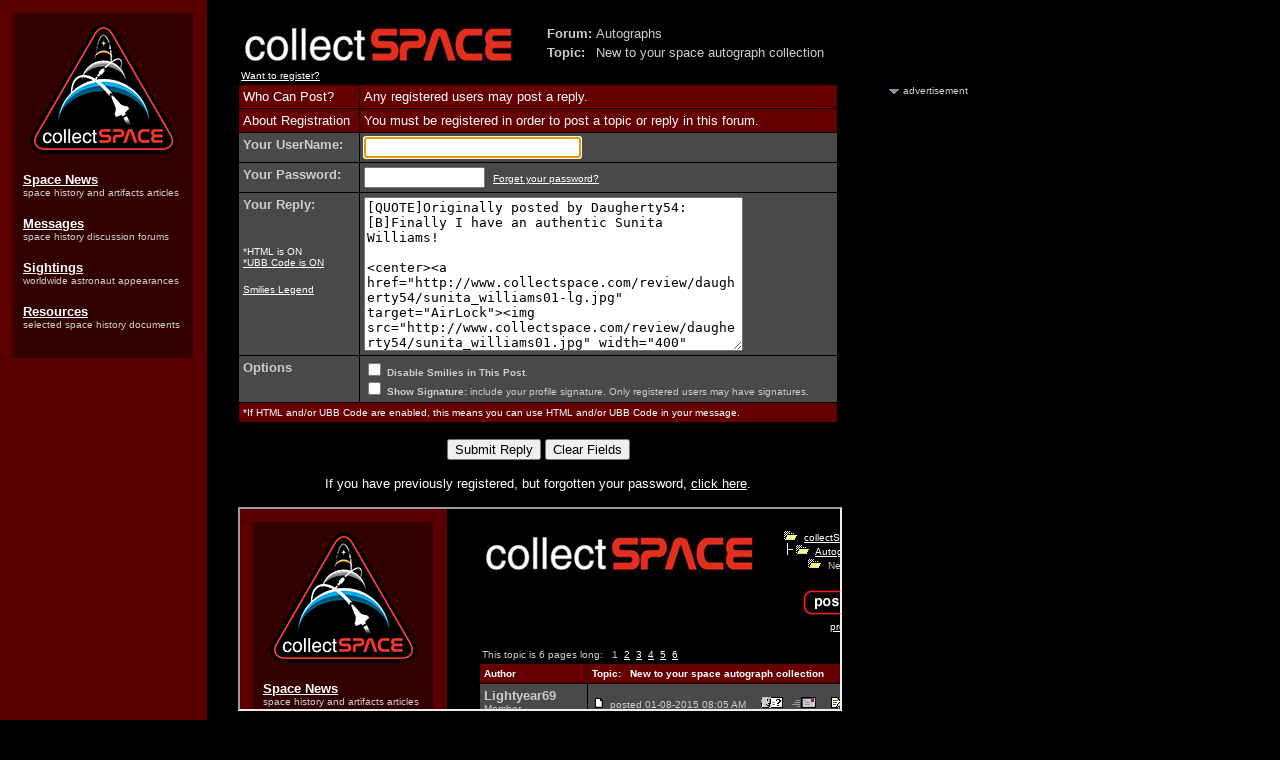

--- FILE ---
content_type: text/html
request_url: http://www.collectspace.com/cgi-bin/postings.cgi?action=reply&forum=Autographs&number=6&topic=002304.cgi&TopicSubject=New+to+your+space+autograph+collection&replyto=205
body_size: 3667
content:
<HTML><HEAD><TITLE>collectSPACE: Messages - Reply to Topic</TITLE>
<META http-equiv="Content-Type" content="text/html; charset=UTF-8">
<meta http-equiv="Pragma" content="no-cache">
<meta http-equiv="Expires" content="-1">
<meta http-equiv="CACHE-CONTROL" content="NO-CACHE">
<META NAME="description" CONTENT="Source for space history, space artifacts, and space memorabilia. Learn where astronauts will appear, browse collecting guides, and read original space history-related daily reports.">
<META NAME="keywords" CONTENT="space, space exploration, space memorabilia, memorabilia, collecting, collect, hobby, NASA, astronaut, astronauts, philatelic, stamps, postage, first day covers, coins, space models, rockets, rocket, spacecraft, museums, capsule">

<!-- Google tag (gtag.js) -->
<script async src="https://www.googletagmanager.com/gtag/js?id=G-CNV3GDR3LS"></script>
<script>
  window.dataLayer = window.dataLayer || [];
  function gtag(){dataLayer.push(arguments);}
  gtag('js', new Date());

  gtag('config', 'G-CNV3GDR3LS');
</script>

</HEAD>
 <BODY bgcolor="#000000" background="https://www.collectspace.com/ubb/bgdmgs.gif" text="#cccccc" link="#ffffff" alink="#ffffff" vlink="#ffffff">
<FONT SIZE="2" FACE="arial, helvetica">
<!--space, space exploration, space memorabilia, memorabilia, collecting, collect, hobby, NASA, astronaut, astronauts, philatelic, stamps, postage, first day covers, coins, space models, rockets, rocket, spacecraft, museums, capsule-->

<table border="0" cellpadding="0" cellspacing="0" width="990"> 

<tr> 

 

<td valign="top" width="190">

<TABLE BORDER="0" CELLPADDING="10" CELLSPACING="5" WIDTH="190"><TR><TD BGCOLOR="#330000"><CENTER>

<a href="https://www.collectspace.com/"><IMG SRC="https://www.collectspace.com/images/logo-sm.png" WIDTH="147" HEIGHT="131" BORDER="0"></a></center><BR>

<FONT COLOR="#CCCCCC" FACE="sans-serif" SIZE="-1"><A HREF="https://www.collectspace.com/news/"><B>Space News</B></A></FONT><BR><FONT COLOR="#CCCCCC" FACE="sans-serif" SIZE="-2">space history and artifacts articles</FONT><BR><BR>

<FONT COLOR="#CCCCCC" FACE="sans-serif" SIZE="-1"><A HREF="https://www.collectspace.com/messages"><B>Messages</B></A></FONT><BR><FONT COLOR="#CCCCCC" FACE="sans-serif" SIZE="-2">space history discussion forums</FONT><BR><BR>

<FONT COLOR="#CCCCCC" FACE="sans-serif" SIZE="-1"><A HREF="https://www.collectspace.com/sightings/"><B>Sightings</B></A></FONT><BR><FONT COLOR="#CCCCCC" FACE="sans-serif" SIZE="-2">worldwide astronaut appearances</FONT><BR><BR>

<FONT COLOR="#CCCCCC" FACE="sans-serif" SIZE="-1"><A HREF="https://www.collectspace.com/resources/"><B>Resources</B></A></FONT><BR><FONT COLOR="#CCCCCC" FACE="sans-serif" SIZE="-2">selected space history documents</FONT><BR><BR>

</TD></TR></TABLE>



</td>

 

<td valign="top" width="30"> 

<IMG SRC="https://www.collectspace.com/images/blank.gif" WIDTH="30" HEIGHT="1" BORDER="0"> 

</td> 

 

<td valign="top" width="605"> 

<table border="0" cellpadding="10" cellspacing="0"> 

<tr> 

<td>
</font>
<table border=0 width=600 align=center>
<TR><TD>
<A HREF="https://www.collectspace.com/cgi-bin/Ultimate.cgi?action=intro&BypassCookie=true"><IMG SRC="https://www.collectspace.com/ubb/logo.jpg"  BORDER=0></A></td>
<td align=center>
<table border=0>
<TR><TD><FONT Face="arial, helvetica" size="2"><B>Forum:</B></font></td><TD><FONT Face="arial, helvetica" size="2">Autographs</FONT></td></tr>
<TR><TD><FONT Face="arial, helvetica" size="2"><B>Topic:</B></font></td><TD><FONT Face="arial, helvetica" size="2">New to your space autograph collection</FONT></td></tr></table>
</td></tr>
<tr><td colspan=2><FONT SIZE="1" FACE="arial, helvetica"><A HREF="https://www.collectspace.com/cgi-bin/Ultimate.cgi?action=agree">Want to register?</a></FONT>
</td></tr>
</table>
<FORM ACTION="https://www.collectspace.com/cgi-bin/postings.cgi" NAME="REPLIER" METHOD="POST">
<center>
<table border=0 cellpadding=0 cellspacing=0 width="600"><TR><td bgcolor="#000000">
<table border=0 cellpadding=4 cellspacing=1 width=100%>
<tr bgcolor="#660000">
<td valign=top>
<FONT SIZE="2" FACE="arial, helvetica" COLOR="#ffffff">
Who Can Post?
</font>
</td>
<td valign=top><FONT SIZE="2" FACE="arial, helvetica" COLOR="#ffffff">
Any registered users may post a reply.
</font>
</td></tr>

<tr bgcolor="#660000">
<td valign=top><FONT SIZE="2" FACE="arial, helvetica" COLOR="#ffffff">
About Registration
</font></td><td valign=top><FONT SIZE="2" FACE="arial, helvetica" COLOR="#ffffff">
You must be registered in order to post a topic or reply in this forum.</font></td></tr>
<tr bgcolor="#494949"><td valign=top>
<FONT SIZE="2" FACE="arial, helvetica"><B>Your UserName:</B></FONT></td>
<td valign=top>
<INPUT TYPE="TEXT" NAME="UserName" VALUE="" SIZE=25 MAXLENGTH=25>
</td>
</tr>


<tr bgcolor="#494949">
<td valign=top>
<FONT SIZE="2" FACE="arial, helvetica"><B>Your Password:</B></FONT></td>
<td valign=top><INPUT TYPE="PASSWORD" NAME="Password" VALUE="" SIZE=13 MAXLENGTH=13>&nbsp;&nbsp;<FONT SIZE="1" FACE="arial, helvetica"><A HREF="https://www.collectspace.com/cgi-bin/Ultimate.cgi?action=lostpw">Forget your password?</A></font></td></tr>


<TR bgcolor="#494949"><TD valign=top>
<FONT SIZE="2" FACE="arial, helvetica"><B>Your Reply:</B></FONT>
<p><BR>
<FONT SIZE="1" FACE="arial, helvetica" COLOR="#ffffff">
*HTML is ON<BR>
<A HREF="https://www.collectspace.com/ubb/ubbcode.html" target=_blank>*UBB Code is ON</A><BR>
<p><A HREF="https://www.collectspace.com/ubb/smilies.html" target=_blank>Smilies Legend</A></font>
</td>
<td>
<TEXTAREA NAME="ReplyMessage" ROWS=10 COLS=45 WRAP="VIRTUAL">[QUOTE]Originally posted by Daugherty54:
[B]Finally I have an authentic Sunita Williams!

<center><a href="http://www.collectspace.com/review/daugherty54/sunita_williams01-lg.jpg" target="AirLock"><img src="http://www.collectspace.com/review/daugherty54/sunita_williams01.jpg" width="400" height="225" border="0"></a></center>[/B][/QUOTE]

</TEXTAREA>
</td></tr>
<TR bgcolor="#494949">
<td valign=top>
<FONT SIZE="2" FACE="arial, helvetica">
<B>Options</B>
</FONT></td>
<td valign=top><FONT SIZE="1" FACE="arial, helvetica">
<INPUT TYPE="CHECKBOX" NAME="DisableSmilies" VALUE="yes"> <b>Disable Smilies in This Post</b>. <BR><INPUT TYPE="CHECKBOX" NAME="Signature" VALUE="yes"> <B>Show Signature:</B> include your profile  signature.  Only registered users may have signatures.
</font>
</td>
</tr>
<tr bgcolor="#660000"><td colspan=2>
<FONT SIZE="1" FACE="arial, helvetica" COLOR="#ffffff">*If HTML and/or UBB Code are enabled, this means you can use HTML and/or UBB Code in your message.</FONT>
</td></tr>
</table>
</td></tr></table> 
</center>
<P>
<INPUT TYPE="HIDDEN" NAME="action" VALUE="postreply">
<INPUT TYPE="HIDDEN" NAME="TopicSubject" VALUE="New to your space autograph collection">
<INPUT TYPE="HIDDEN" NAME="forum" VALUE="Autographs">
<INPUT TYPE="HIDDEN" NAME="number" VALUE="6">
<INPUT TYPE="HIDDEN" NAME="topic" VALUE="002304.cgi">
<CENTER>
<p>
<INPUT TYPE="Submit" NAME="SUBMIT" VALUE="Submit Reply">

<INPUT TYPE="RESET" NAME="RESET" VALUE="Clear Fields">
</form>
<FONT SIZE="2" FACE="arial, helvetica" COLOR="#ffffff">
<P>
If you have previously registered, but forgotten your password, <A HREF="https://www.collectspace.com/cgi-bin/Ultimate.cgi?action=lostpw">click here</A>.
</font>

<P><FONT SIZE="2" FACE="arial, helvetica">
<IFRAME FRAMEBORDER=1 ALIGN=CENTER width=100% HEIGHT=200 SCROLLING=YES SRC="https://www.collectspace.com/ubb/Forum6/HTML/002304.html">
<A HREF="https://www.collectspace.com/ubb/Forum6/HTML/002304.html" target=_blank> *** Click here to review this topic. ***</A>
</IFRAME>
</FONT>
<SCRIPT LANGUAGE="JavaScript">
<!-- HIDE

var dc = document.cookie;
var testUserName = getCookie("UserName");
var testPassword = getCookie("Password");

if (document.cookie) {

	if (testUserName == null) {  
document.REPLIER.UserName.focus();
	} else {
document.REPLIER.UserName.value = getCookie("UserName");
document.REPLIER.Password.value = getCookie("Password");
document.REPLIER.ReplyMessage.focus();
	}
}  else {
document.REPLIER.UserName.focus();
}
function getCookie(name){
var cname = name + "=";               
var dc = document.cookie;
if (dc.length > 0) {              
    begin = dc.indexOf(cname);
	 if (begin != -1) {           
        begin += cname.length;
		end = dc.indexOf(";", begin);
            if (end == -1) end = dc.length;
            return unescape(dc.substring(begin, end));        }
}
return null;
}

// STOP HIDING FROM OTHER BROWSERS -->
</SCRIPT>
<P><center>
<P><B><FONT SIZE="2" FACE="arial, helvetica">
<A HREF="/cdn-cgi/l/email-protection#5b3834352f3a382f1b383437373e382f282b3a383e75383436">Contact Us</A> | <A HREF="https://www.collectspace.com/" target=_top>The Source for Space History & Artifacts</A> 
</B></FONT>
<P>
<FONT COLOR="#333333" size="1" FACE="arial, helvetica">Copyright collectSPACE. All rights reserved. 


</FONT>
</CENTER></font>
</td></tr></table> 

</td> 

 

<td valign="top" width=5> 

<IMG SRC="http://www.collectspace.com/images/blank.gif" WIDTH="5" HEIGHT="1" BORDER="0"> 

</td> 

 

<td valign="top" width=150> 

 <BR> <BR> <BR> <BR>

<CENTER><img src="https://www.collectspace.com/images/arrow_advertisement.gif" alt="" width="10" height="5"> <font size="-2" color="#CCCCCC" face="sans-serif">advertisement</font></CENTER>



<font size="-1" FACE="sans-serif">

<script data-cfasync="false" src="/cdn-cgi/scripts/5c5dd728/cloudflare-static/email-decode.min.js"></script><script type="text/javascript"><!--

google_ad_client = "pub-4046701345974479";

google_ad_width = 120;

google_ad_height = 600;

google_ad_format = "120x600_as";

google_ad_type = "text_image";

google_ad_channel = "";

google_color_border = "660000";

google_color_bg = "333333";

google_color_link = "FFFFFF";

google_color_text = "CCCCCC";

google_color_url = "FFFFFF";

//-->

</script>

<script type="text/javascript" src="https://pagead2.googlesyndication.com/pagead/show_ads.js">

</script>

</font>



<IMG SRC="https://www.collectspace.com/images/blank.gif" WIDTH="150" HEIGHT="1" BORDER="0"> 

</td> 

 

</tr></table> 

 

 

<script defer src="http://server1.opentracker.net/?site=www.collectspace.com"></script> </p>
<script defer src="https://static.cloudflareinsights.com/beacon.min.js/vcd15cbe7772f49c399c6a5babf22c1241717689176015" integrity="sha512-ZpsOmlRQV6y907TI0dKBHq9Md29nnaEIPlkf84rnaERnq6zvWvPUqr2ft8M1aS28oN72PdrCzSjY4U6VaAw1EQ==" data-cf-beacon='{"version":"2024.11.0","token":"cbd6c0a131484d76b45914ea429c42c2","r":1,"server_timing":{"name":{"cfCacheStatus":true,"cfEdge":true,"cfExtPri":true,"cfL4":true,"cfOrigin":true,"cfSpeedBrain":true},"location_startswith":null}}' crossorigin="anonymous"></script>
</body></html>


--- FILE ---
content_type: text/html
request_url: https://www.collectspace.com/ubb/Forum6/HTML/002304.html
body_size: 11033
content:
<HTML><HEAD><TITLE>New to your space autograph collection - collectSPACE: Messages</title><META HTTP-EQUIV="Pragma" CONTENT="no-cache">
<META http-equiv="Content-Type" content="text/html; charset=UTF-8">
<meta http-equiv="Pragma" content="no-cache">
<meta http-equiv="Expires" content="-1">
<meta http-equiv="CACHE-CONTROL" content="NO-CACHE">
<META NAME="description" CONTENT="Source for space history, space artifacts, and space memorabilia. Learn where astronauts will appear, browse collecting guides, and read original space history-related daily reports.">
<META NAME="keywords" CONTENT="space, space exploration, space memorabilia, memorabilia, collecting, collect, hobby, NASA, astronaut, astronauts, philatelic, stamps, postage, first day covers, coins, space models, rockets, rocket, spacecraft, museums, capsule">

<!-- Google Analytics -->
<script>
(function(i,s,o,g,r,a,m){i['GoogleAnalyticsObject']=r;i[r]=i[r]||function(){
(i[r].q=i[r].q||[]).push(arguments)},i[r].l=1*new Date();a=s.createElement(o),
m=s.getElementsByTagName(o)[0];a.async=1;a.src=g;m.parentNode.insertBefore(a,m)
})(window,document,'script','//www.google-analytics.com/analytics.js','ga');

ga('create', 'UA-1613734-1', 'auto');
ga('send', 'pageview');
</script>
<!-- End Google Analytics -->
</head>
<BODY bgcolor="#000000"  background="http://www.collectspace.com/ubb/bgdmgs.gif" text="#cccccc" link="#ffffff" alink="#ffffff" vlink="#ffffff">
<!--space, space exploration, space memorabilia, memorabilia, collecting, collect, hobby, NASA, astronaut, astronauts, philatelic, stamps, postage, first day covers, coins, space models, rockets, rocket, spacecraft, museums, capsule-->

<table border="0" cellpadding="0" cellspacing="0" width="990"> 

<tr> 

 

<td valign="top" width="190">

<TABLE BORDER="0" CELLPADDING="10" CELLSPACING="5" WIDTH="190"><TR><TD BGCOLOR="#330000"><CENTER>

<a href="https://www.collectspace.com/"><IMG SRC="https://www.collectspace.com/images/logo-sm.png" WIDTH="147" HEIGHT="131" BORDER="0"></a></center><BR>

<FONT COLOR="#CCCCCC" FACE="sans-serif" SIZE="-1"><A HREF="https://www.collectspace.com/news/"><B>Space News</B></A></FONT><BR><FONT COLOR="#CCCCCC" FACE="sans-serif" SIZE="-2">space history and artifacts articles</FONT><BR><BR>

<FONT COLOR="#CCCCCC" FACE="sans-serif" SIZE="-1"><A HREF="https://www.collectspace.com/messages"><B>Messages</B></A></FONT><BR><FONT COLOR="#CCCCCC" FACE="sans-serif" SIZE="-2">space history discussion forums</FONT><BR><BR>

<FONT COLOR="#CCCCCC" FACE="sans-serif" SIZE="-1"><A HREF="https://www.collectspace.com/sightings/"><B>Sightings</B></A></FONT><BR><FONT COLOR="#CCCCCC" FACE="sans-serif" SIZE="-2">worldwide astronaut appearances</FONT><BR><BR>

<FONT COLOR="#CCCCCC" FACE="sans-serif" SIZE="-1"><A HREF="https://www.collectspace.com/resources/"><B>Resources</B></A></FONT><BR><FONT COLOR="#CCCCCC" FACE="sans-serif" SIZE="-2">selected space history documents</FONT><BR><BR>

</TD></TR></TABLE>



</td>

 

<td valign="top" width="30"> 

<IMG SRC="https://www.collectspace.com/images/blank.gif" WIDTH="30" HEIGHT="1" BORDER="0"> 

</td> 

 

<td valign="top" width="605"> 

<table border="0" cellpadding="10" cellspacing="0"> 

<tr> 

<td>
<FONT SIZE="2" FACE="arial, helvetica"><center>
<table border=0 width=600><TR>
<td valign=top align=left><A HREF="https://www.collectspace.com/cgi-bin/Ultimate.cgi?action=intro&BypassCookie=true"><IMG SRC="https://www.collectspace.com/ubb/logo.jpg" BORDER=0></A>

</td>
<td valign=top>
<FONT SIZE="1" FACE="arial, helvetica">
<IMG SRC="https://www.collectspace.com/ubb/open.gif" BORDER=0>&nbsp;&nbsp;<A HREF="https://www.collectspace.com/cgi-bin/Ultimate.cgi?action=intro&BypassCookie=true">collectSPACE: Messages</A>
<br><IMG SRC="https://www.collectspace.com/ubb/tline.gif" BORDER=0><IMG SRC="https://www.collectspace.com/ubb/open.gif" BORDER=0>&nbsp;&nbsp;<A HREF="https://www.collectspace.com/cgi-bin/forumdisplay.cgi?action=topics&forum=Autographs&number=6">Autographs</A>
<br>
<IMG SRC="https://www.collectspace.com/ubb/tline3.gif" BORDER=0><IMG SRC="https://www.collectspace.com/ubb/open.gif" BORDER=0>&nbsp;&nbsp;New to your space autograph collection (Page 1)
<center>
<P><FONT SIZE="2" FACE="arial, helvetica">
<A HREF="https://www.collectspace.com/cgi-bin/postings.cgi?action=newtopic&number=6&forum=Autographs"><IMG SRC="https://www.collectspace.com/ubb/topic5.jpg" BORDER=0 ALT="Post New Topic"></A>&nbsp;&nbsp;<A HREF="https://www.collectspace.com/cgi-bin/postings.cgi?action=reply&forum=Autographs&number=6&topic=002304.cgi&TopicSubject=New+to+your+space+autograph+collection"><IMG SRC="https://www.collectspace.com/ubb/reply5.jpg" BORDER=0 ALT="Post A Reply"></A></FONT>
<BR>
<A HREF="https://www.collectspace.com/cgi-bin/ubbmisc.cgi?action=editbio&Browser=&DaysPrune=&LastLogin="><ACRONYM TITLE="Click here to edit your profile.">profile</ACRONYM></A> | <A HREF="https://www.collectspace.com/cgi-bin/Ultimate.cgi?action=agree"><ACRONYM TITLE="Registration is free!">register</ACRONYM></A> | <A HREF="https://www.collectspace.com/cgi-bin/ubbmisc.cgi?action=setprefs"><ACRONYM TITLE="Set your preferences.">preferences</ACRONYM></A> | <A HREF="https://www.collectspace.com/ubb/faq.html" target=_blank><ACRONYM TITLE="Frequently Asked Questions">faq</ACRONYM></A> | <A HREF="https://www.collectspace.com/cgi-bin/search.cgi?action=intro&default=6"><ACRONYM TITLE="Perform a search by keyword, date, or name.">search</ACRONYM></A>
</font>
</center>
</td></tr>
</table>
<table border=0 width=600>
<tr><TD valign=bottom align=left><FONT SIZE="1" FACE="arial, helvetica">  <br>This topic is 6 pages long:&nbsp;<A HREF="https://www.collectspace.com/ubb/Forum6/HTML/002304-.html"></A>&nbsp;&nbsp;1&nbsp;&nbsp;<A HREF="https://www.collectspace.com/ubb/Forum6/HTML/002304-2.html">2</A>&nbsp;&nbsp;<A HREF="https://www.collectspace.com/ubb/Forum6/HTML/002304-3.html">3</A>&nbsp;&nbsp;<A HREF="https://www.collectspace.com/ubb/Forum6/HTML/002304-4.html">4</A>&nbsp;&nbsp;<A HREF="https://www.collectspace.com/ubb/Forum6/HTML/002304-5.html">5</A>&nbsp;&nbsp;<A HREF="https://www.collectspace.com/ubb/Forum6/HTML/002304-6.html">6</A>&nbsp; </font></TD>
<TD align=right  valign=bottom><FONT SIZE="1" FACE="arial, helvetica">
<A HREF="https://www.collectspace.com/cgi-bin/ubbmisc.cgi?action=findthread&forum=Forum6&number=6&thisthread=002304&go=newer"><ACRONYM TITLE="Go to the next newest topic in this forum.">next newest topic</ACRONYM></A> | <A HREF="https://www.collectspace.com/cgi-bin/ubbmisc.cgi?action=findthread&forum=Forum6&number=6&thisthread=002304&go=older"><ACRONYM TITLE="Go to the next oldest topic in this forum.">next oldest topic</ACRONYM></A></font>
</TD></tr></table>

<table border=0 cellpadding=0 cellspacing=0 width="600"><TR><td bgcolor="#000000">
<table width=100% border=0 cellspacing=1 cellpadding=4>
<TR bgcolor="#660000">
<TD valign=middle width=18%>
<FONT SIZE="1" face="arial, helvetica" color="#ffffff"><B>Author</B></FONT>
</TD>
<TD valign=middle>
<FONT SIZE="1" face="arial, helvetica" color="#ffffff"><B>Topic:&nbsp;&nbsp; New to your space autograph collection</B></FONT>
</TD>
</TR><tr bgcolor="#494949">
	<TD width=18% valign=top>
	<FONT SIZE="2" face="arial, helvetica"><B>Lightyear69</B></font><BR><FONT SIZE="1" face="arial, helvetica">Member <P>Posts: 95<BR>From: Germany<BR>Registered: Oct 2013</FONT>
</td>
<TD>
<IMG SRC="https://www.collectspace.com/ubb/posticon.gif" BORDER=0>
<FONT SIZE="2" FACE="arial, helvetica">
<FONT SIZE="1" color="#cccccc" face="arial, helvetica">posted 01-08-2015 08:05 AM &nbsp;&nbsp;&nbsp;
<A HREF="https://www.collectspace.com/cgi-bin/ubbmisc.cgi?action=getbio&UserName=Lightyear69" target=_blank>
<IMG SRC="https://www.collectspace.com/ubb/profile.gif" BORDER=0 ALT="Click Here to See the Profile for Lightyear69"></A> &nbsp;&nbsp;<A HREF="https://www.collectspace.com/cgi-bin/Ultimate.cgi?action=email&ToWhom=Lightyear69" target=_blank><IMG SRC="https://www.collectspace.com/ubb/email.gif" BORDER=0 ALT="Click Here to Email Lightyear69"></A>&nbsp;&nbsp; &nbsp;&nbsp;<A HREF="https://www.collectspace.com/cgi-bin/postings.cgi?action=editpost&forum=Autographs&number=6&topic=002304.cgi&ReplyNum=000000&TopicSubject=New+to+your+space+autograph+collection"><IMG SRC="https://www.collectspace.com/ubb/edit.gif" BORDER=0 ALT="Edit/Delete Message"></A> &nbsp;&nbsp;<A HREF="https://www.collectspace.com/cgi-bin/postings.cgi?action=reply&forum=Autographs&number=6&topic=002304.cgi&TopicSubject=New+to+your+space+autograph+collection&replyto=0"><IMG SRC="https://www.collectspace.com/ubb/quote.gif" BORDER=0 ALT="Reply w/Quote"></A>
</FONT><HR>How about an ongoing thread to highlight the new additions to your collection? Show us what you got!</FONT><P align=right><FONT SIZE="1" color="#cccccc" face="arial, helvetica"></font></P></td></tr><tr bgcolor="#333333">
	<TD width=18% valign=top>
	<FONT SIZE="2" face="arial, helvetica"><B>Hart Sastrowardoyo</B></font><BR><FONT SIZE="1" face="arial, helvetica">Member <P>Posts: 3458<BR>From: Toms River, NJ<BR>Registered: Aug 2000</FONT>
</td>
<TD>
<IMG SRC="https://www.collectspace.com/ubb/posticon.gif" BORDER=0>
<FONT SIZE="2" FACE="arial, helvetica">
<FONT SIZE="1" color="#cccccc" face="arial, helvetica">posted 01-08-2015 08:05 PM &nbsp;&nbsp;&nbsp;
<A HREF="https://www.collectspace.com/cgi-bin/ubbmisc.cgi?action=getbio&UserName=Hart+Sastrowardoyo" target=_blank>
<IMG SRC="https://www.collectspace.com/ubb/profile.gif" BORDER=0 ALT="Click Here to See the Profile for Hart Sastrowardoyo"></A> &nbsp;&nbsp;<A HREF="https://www.collectspace.com/cgi-bin/Ultimate.cgi?action=email&ToWhom=Hart+Sastrowardoyo" target=_blank><IMG SRC="https://www.collectspace.com/ubb/email.gif" BORDER=0 ALT="Click Here to Email Hart Sastrowardoyo"></A>&nbsp;&nbsp; &nbsp;&nbsp;<A HREF="https://www.collectspace.com/cgi-bin/postings.cgi?action=editpost&forum=Autographs&number=6&topic=002304.cgi&ReplyNum=000001&TopicSubject=New+to+your+space+autograph+collection"><IMG SRC="https://www.collectspace.com/ubb/edit.gif" BORDER=0 ALT="Edit/Delete Message"></A> &nbsp;&nbsp;<A HREF="https://www.collectspace.com/cgi-bin/postings.cgi?action=reply&forum=Autographs&number=6&topic=002304.cgi&TopicSubject=New+to+your+space+autograph+collection&replyto=1"><IMG SRC="https://www.collectspace.com/ubb/quote.gif" BORDER=0 ALT="Reply w/Quote"></A>
</FONT><HR>Picked up a Jean-Jacques Favier-signed STS-78 glossy photo of the crew sitting around the breakfast table. Of course, this now means I have to try and get the rest of the crew to sign the photo.</FONT><P align=right><FONT SIZE="1" color="#cccccc" face="arial, helvetica"></font></P></td></tr><tr bgcolor="#494949">
	<TD width=18% valign=top>
	<FONT SIZE="2" face="arial, helvetica"><B>randy</B></font><BR><FONT SIZE="1" face="arial, helvetica">Member <P>Posts: 2622<BR>From: West Jordan, Utah  USA<BR>Registered: Dec 1999</FONT>
</td>
<TD>
<IMG SRC="https://www.collectspace.com/ubb/posticon.gif" BORDER=0>
<FONT SIZE="2" FACE="arial, helvetica">
<FONT SIZE="1" color="#cccccc" face="arial, helvetica">posted 01-08-2015 08:15 PM &nbsp;&nbsp;&nbsp;
<A HREF="https://www.collectspace.com/cgi-bin/ubbmisc.cgi?action=getbio&UserName=randy" target=_blank>
<IMG SRC="https://www.collectspace.com/ubb/profile.gif" BORDER=0 ALT="Click Here to See the Profile for randy"></A> &nbsp;&nbsp;<A HREF="https://www.collectspace.com/cgi-bin/Ultimate.cgi?action=email&ToWhom=randy" target=_blank><IMG SRC="https://www.collectspace.com/ubb/email.gif" BORDER=0 ALT="Click Here to Email randy"></A>&nbsp;&nbsp; &nbsp;&nbsp;<A HREF="https://www.collectspace.com/cgi-bin/postings.cgi?action=editpost&forum=Autographs&number=6&topic=002304.cgi&ReplyNum=000002&TopicSubject=New+to+your+space+autograph+collection"><IMG SRC="https://www.collectspace.com/ubb/edit.gif" BORDER=0 ALT="Edit/Delete Message"></A> &nbsp;&nbsp;<A HREF="https://www.collectspace.com/cgi-bin/postings.cgi?action=reply&forum=Autographs&number=6&topic=002304.cgi&TopicSubject=New+to+your+space+autograph+collection&replyto=2"><IMG SRC="https://www.collectspace.com/ubb/quote.gif" BORDER=0 ALT="Reply w/Quote"></A>
</FONT><HR>I just recently picked up a Frank Borman autograph from a fellow cS'er.</FONT><P align=right><FONT SIZE="1" color="#cccccc" face="arial, helvetica"></font></P></td></tr><tr bgcolor="#333333">
	<TD width=18% valign=top>
	<FONT SIZE="2" face="arial, helvetica"><B>cycleroadie</B></font><BR><FONT SIZE="1" face="arial, helvetica">Member <P>Posts: 454<BR>From: Apalachin, NY  USA<BR>Registered: May 2011</FONT>
</td>
<TD>
<IMG SRC="https://www.collectspace.com/ubb/posticon.gif" BORDER=0>
<FONT SIZE="2" FACE="arial, helvetica">
<FONT SIZE="1" color="#cccccc" face="arial, helvetica">posted 01-09-2015 04:45 PM &nbsp;&nbsp;&nbsp;
<A HREF="https://www.collectspace.com/cgi-bin/ubbmisc.cgi?action=getbio&UserName=cycleroadie" target=_blank>
<IMG SRC="https://www.collectspace.com/ubb/profile.gif" BORDER=0 ALT="Click Here to See the Profile for cycleroadie"></A> &nbsp;&nbsp;<A HREF="https://www.collectspace.com/cgi-bin/Ultimate.cgi?action=email&ToWhom=cycleroadie" target=_blank><IMG SRC="https://www.collectspace.com/ubb/email.gif" BORDER=0 ALT="Click Here to Email cycleroadie"></A>&nbsp;&nbsp; &nbsp;&nbsp;<A HREF="https://www.collectspace.com/cgi-bin/postings.cgi?action=editpost&forum=Autographs&number=6&topic=002304.cgi&ReplyNum=000003&TopicSubject=New+to+your+space+autograph+collection"><IMG SRC="https://www.collectspace.com/ubb/edit.gif" BORDER=0 ALT="Edit/Delete Message"></A> &nbsp;&nbsp;<A HREF="https://www.collectspace.com/cgi-bin/postings.cgi?action=reply&forum=Autographs&number=6&topic=002304.cgi&TopicSubject=New+to+your+space+autograph+collection&replyto=3"><IMG SRC="https://www.collectspace.com/ubb/quote.gif" BORDER=0 ALT="Reply w/Quote"></A>
</FONT><HR>Walt Cunningham, Charlie Duke, and Cady Coleman, all got in person at an event  in October.</FONT><P align=right><FONT SIZE="1" color="#cccccc" face="arial, helvetica"></font></P></td></tr><tr bgcolor="#494949">
	<TD width=18% valign=top>
	<FONT SIZE="2" face="arial, helvetica"><B>Skyguy48</B></font><BR><FONT SIZE="1" face="arial, helvetica">Member <P>Posts: 142<BR>From: Scotland<BR>Registered: Jun 2011</FONT>
</td>
<TD>
<IMG SRC="https://www.collectspace.com/ubb/posticon.gif" BORDER=0>
<FONT SIZE="2" FACE="arial, helvetica">
<FONT SIZE="1" color="#cccccc" face="arial, helvetica">posted 01-20-2015 05:08 PM &nbsp;&nbsp;&nbsp;
<A HREF="https://www.collectspace.com/cgi-bin/ubbmisc.cgi?action=getbio&UserName=Skyguy48" target=_blank>
<IMG SRC="https://www.collectspace.com/ubb/profile.gif" BORDER=0 ALT="Click Here to See the Profile for Skyguy48"></A> &nbsp;&nbsp;<A HREF="https://www.collectspace.com/cgi-bin/Ultimate.cgi?action=email&ToWhom=Skyguy48" target=_blank><IMG SRC="https://www.collectspace.com/ubb/email.gif" BORDER=0 ALT="Click Here to Email Skyguy48"></A>&nbsp;&nbsp; &nbsp;&nbsp;<A HREF="https://www.collectspace.com/cgi-bin/postings.cgi?action=editpost&forum=Autographs&number=6&topic=002304.cgi&ReplyNum=000004&TopicSubject=New+to+your+space+autograph+collection"><IMG SRC="https://www.collectspace.com/ubb/edit.gif" BORDER=0 ALT="Edit/Delete Message"></A> &nbsp;&nbsp;<A HREF="https://www.collectspace.com/cgi-bin/postings.cgi?action=reply&forum=Autographs&number=6&topic=002304.cgi&TopicSubject=New+to+your+space+autograph+collection&replyto=4"><IMG SRC="https://www.collectspace.com/ubb/quote.gif" BORDER=0 ALT="Reply w/Quote"></A>
</FONT><HR>Sent away a photo mid-September and yesterday morning received it back through the post with a very nice signature... John Glenn.   <IMG SRC="https://www.collectspace.com/ubb/smile.gif"></FONT><P align=right><FONT SIZE="1" color="#cccccc" face="arial, helvetica"></font></P></td></tr><tr bgcolor="#333333">
	<TD width=18% valign=top>
	<FONT SIZE="2" face="arial, helvetica"><B>18blue78</B></font><BR><FONT SIZE="1" face="arial, helvetica">Member <P>Posts: 151<BR>From: UK<BR>Registered: Aug 2013</FONT>
</td>
<TD>
<IMG SRC="https://www.collectspace.com/ubb/posticon.gif" BORDER=0>
<FONT SIZE="2" FACE="arial, helvetica">
<FONT SIZE="1" color="#cccccc" face="arial, helvetica">posted 01-21-2015 07:51 AM &nbsp;&nbsp;&nbsp;
<A HREF="https://www.collectspace.com/cgi-bin/ubbmisc.cgi?action=getbio&UserName=18blue78" target=_blank>
<IMG SRC="https://www.collectspace.com/ubb/profile.gif" BORDER=0 ALT="Click Here to See the Profile for 18blue78"></A> &nbsp; &nbsp;&nbsp;<A HREF="https://www.collectspace.com/cgi-bin/postings.cgi?action=editpost&forum=Autographs&number=6&topic=002304.cgi&ReplyNum=000005&TopicSubject=New+to+your+space+autograph+collection"><IMG SRC="https://www.collectspace.com/ubb/edit.gif" BORDER=0 ALT="Edit/Delete Message"></A> &nbsp;&nbsp;<A HREF="https://www.collectspace.com/cgi-bin/postings.cgi?action=reply&forum=Autographs&number=6&topic=002304.cgi&TopicSubject=New+to+your+space+autograph+collection&replyto=5"><IMG SRC="https://www.collectspace.com/ubb/quote.gif" BORDER=0 ALT="Reply w/Quote"></A>
</FONT><HR>Likewise, this morning I received a signed John Glenn 8x10 through the post. </FONT><P align=right><FONT SIZE="1" color="#cccccc" face="arial, helvetica"></font></P></td></tr><tr bgcolor="#494949">
	<TD width=18% valign=top>
	<FONT SIZE="2" face="arial, helvetica"><B>albatron</B></font><BR><FONT SIZE="1" face="arial, helvetica">Member <P>Posts: 2804<BR>From: Stuart, Florida<BR>Registered: Jun 2000</FONT>
</td>
<TD>
<IMG SRC="https://www.collectspace.com/ubb/posticon.gif" BORDER=0>
<FONT SIZE="2" FACE="arial, helvetica">
<FONT SIZE="1" color="#cccccc" face="arial, helvetica">posted 01-21-2015 02:48 PM &nbsp;&nbsp;&nbsp;
<A HREF="https://www.collectspace.com/cgi-bin/ubbmisc.cgi?action=getbio&UserName=albatron" target=_blank>
<IMG SRC="https://www.collectspace.com/ubb/profile.gif" BORDER=0 ALT="Click Here to See the Profile for albatron"></A> &nbsp;&nbsp;<A HREF="https://www.collectspace.com/cgi-bin/Ultimate.cgi?action=email&ToWhom=albatron" target=_blank><IMG SRC="https://www.collectspace.com/ubb/email.gif" BORDER=0 ALT="Click Here to Email albatron"></A>&nbsp;&nbsp; &nbsp;&nbsp;<A HREF="https://www.collectspace.com/cgi-bin/postings.cgi?action=editpost&forum=Autographs&number=6&topic=002304.cgi&ReplyNum=000006&TopicSubject=New+to+your+space+autograph+collection"><IMG SRC="https://www.collectspace.com/ubb/edit.gif" BORDER=0 ALT="Edit/Delete Message"></A> &nbsp;&nbsp;<A HREF="https://www.collectspace.com/cgi-bin/postings.cgi?action=reply&forum=Autographs&number=6&topic=002304.cgi&TopicSubject=New+to+your+space+autograph+collection&replyto=6"><IMG SRC="https://www.collectspace.com/ubb/quote.gif" BORDER=0 ALT="Reply w/Quote"></A>
</FONT><HR>I too received a response from John Glenn.  He signed two NASA glossies for me.</FONT><P align=right><FONT SIZE="1" color="#cccccc" face="arial, helvetica"></font></P></td></tr><tr bgcolor="#333333">
	<TD width=18% valign=top>
	<FONT SIZE="2" face="arial, helvetica"><B>lspooz</B></font><BR><FONT SIZE="1" face="arial, helvetica">Member <P>Posts: 456<BR>From: Greensboro, NC USA<BR>Registered: Aug 2012</FONT>
</td>
<TD>
<IMG SRC="https://www.collectspace.com/ubb/posticon.gif" BORDER=0>
<FONT SIZE="2" FACE="arial, helvetica">
<FONT SIZE="1" color="#cccccc" face="arial, helvetica">posted 01-21-2015 02:56 PM &nbsp;&nbsp;&nbsp;
<A HREF="https://www.collectspace.com/cgi-bin/ubbmisc.cgi?action=getbio&UserName=lspooz" target=_blank>
<IMG SRC="https://www.collectspace.com/ubb/profile.gif" BORDER=0 ALT="Click Here to See the Profile for lspooz"></A> &nbsp;&nbsp;<A HREF="https://www.collectspace.com/cgi-bin/Ultimate.cgi?action=email&ToWhom=lspooz" target=_blank><IMG SRC="https://www.collectspace.com/ubb/email.gif" BORDER=0 ALT="Click Here to Email lspooz"></A>&nbsp;&nbsp; &nbsp;&nbsp;<A HREF="https://www.collectspace.com/cgi-bin/postings.cgi?action=editpost&forum=Autographs&number=6&topic=002304.cgi&ReplyNum=000007&TopicSubject=New+to+your+space+autograph+collection"><IMG SRC="https://www.collectspace.com/ubb/edit.gif" BORDER=0 ALT="Edit/Delete Message"></A> &nbsp;&nbsp;<A HREF="https://www.collectspace.com/cgi-bin/postings.cgi?action=reply&forum=Autographs&number=6&topic=002304.cgi&TopicSubject=New+to+your+space+autograph+collection&replyto=7"><IMG SRC="https://www.collectspace.com/ubb/quote.gif" BORDER=0 ALT="Reply w/Quote"></A>
</FONT><HR>From a batch of eight requests sent to the 8-Balls astronaut candidates in July 2014, so far I've received signatures from Tyler Hague, Anne McClain, and Drew Morgan — hope to get the rest back by the summer, but we'll see. They're certainly quite busy at this point.</FONT><P align=right><FONT SIZE="1" color="#cccccc" face="arial, helvetica"></font></P></td></tr><tr bgcolor="#494949">
	<TD width=18% valign=top>
	<FONT SIZE="2" face="arial, helvetica"><B>Hart Sastrowardoyo</B></font><BR><FONT SIZE="1" face="arial, helvetica">Member <P>Posts: 3458<BR>From: Toms River, NJ<BR>Registered: Aug 2000</FONT>
</td>
<TD>
<IMG SRC="https://www.collectspace.com/ubb/posticon.gif" BORDER=0>
<FONT SIZE="2" FACE="arial, helvetica">
<FONT SIZE="1" color="#cccccc" face="arial, helvetica">posted 01-26-2015 12:45 PM &nbsp;&nbsp;&nbsp;
<A HREF="https://www.collectspace.com/cgi-bin/ubbmisc.cgi?action=getbio&UserName=Hart+Sastrowardoyo" target=_blank>
<IMG SRC="https://www.collectspace.com/ubb/profile.gif" BORDER=0 ALT="Click Here to See the Profile for Hart Sastrowardoyo"></A> &nbsp;&nbsp;<A HREF="https://www.collectspace.com/cgi-bin/Ultimate.cgi?action=email&ToWhom=Hart+Sastrowardoyo" target=_blank><IMG SRC="https://www.collectspace.com/ubb/email.gif" BORDER=0 ALT="Click Here to Email Hart Sastrowardoyo"></A>&nbsp;&nbsp; &nbsp;&nbsp;<A HREF="https://www.collectspace.com/cgi-bin/postings.cgi?action=editpost&forum=Autographs&number=6&topic=002304.cgi&ReplyNum=000008&TopicSubject=New+to+your+space+autograph+collection"><IMG SRC="https://www.collectspace.com/ubb/edit.gif" BORDER=0 ALT="Edit/Delete Message"></A> &nbsp;&nbsp;<A HREF="https://www.collectspace.com/cgi-bin/postings.cgi?action=reply&forum=Autographs&number=6&topic=002304.cgi&TopicSubject=New+to+your+space+autograph+collection&replyto=8"><IMG SRC="https://www.collectspace.com/ubb/quote.gif" BORDER=0 ALT="Reply w/Quote"></A>
</FONT><HR>I decided to get this photo signed by Mike Foreman because I like getting the unusual photo signed. It's also a nice complement to <A HREF="https://www.flickr.com/photos/45855752@N00/3285730523/" TARGET=_blank>the picture I have of Nichelle Nichols</A> sitting in an early shuttle simulator.<P><center><a href="https://www.flickr.com/photos/45855752@N00/8335380833/" target="AirLock"><img src="https://www.collectspace.com/review/hartsastrowardoyo/michael_foreman01.jpg" width="400" height="317 border=" 0"></a></center></FONT><P align=right><FONT SIZE="1" color="#cccccc" face="arial, helvetica"></font></P></td></tr><tr bgcolor="#333333">
	<TD width=18% valign=top>
	<FONT SIZE="2" face="arial, helvetica"><B>mach3valkyrie</B></font><BR><FONT SIZE="1" face="arial, helvetica">Member <P>Posts: 737<BR>From: Albany, Oregon<BR>Registered: Jul 2006</FONT>
</td>
<TD>
<IMG SRC="https://www.collectspace.com/ubb/posticon.gif" BORDER=0>
<FONT SIZE="2" FACE="arial, helvetica">
<FONT SIZE="1" color="#cccccc" face="arial, helvetica">posted 01-26-2015 06:10 PM &nbsp;&nbsp;&nbsp;
<A HREF="https://www.collectspace.com/cgi-bin/ubbmisc.cgi?action=getbio&UserName=mach3valkyrie" target=_blank>
<IMG SRC="https://www.collectspace.com/ubb/profile.gif" BORDER=0 ALT="Click Here to See the Profile for mach3valkyrie"></A> &nbsp;&nbsp;<A HREF="https://www.collectspace.com/cgi-bin/Ultimate.cgi?action=email&ToWhom=mach3valkyrie" target=_blank><IMG SRC="https://www.collectspace.com/ubb/email.gif" BORDER=0 ALT="Click Here to Email mach3valkyrie"></A>&nbsp;&nbsp; &nbsp;&nbsp;<A HREF="https://www.collectspace.com/cgi-bin/postings.cgi?action=editpost&forum=Autographs&number=6&topic=002304.cgi&ReplyNum=000009&TopicSubject=New+to+your+space+autograph+collection"><IMG SRC="https://www.collectspace.com/ubb/edit.gif" BORDER=0 ALT="Edit/Delete Message"></A> &nbsp;&nbsp;<A HREF="https://www.collectspace.com/cgi-bin/postings.cgi?action=reply&forum=Autographs&number=6&topic=002304.cgi&TopicSubject=New+to+your+space+autograph+collection&replyto=9"><IMG SRC="https://www.collectspace.com/ubb/quote.gif" BORDER=0 ALT="Reply w/Quote"></A>
</FONT><HR>I recently acquired an STS-47 crew signed litho which to me is significant because Hoot Gibson and Curt Brown are also pilots of Hawker Sea Furys at the Reno Air Races. So it's a nice cross collectible for me.</FONT><P align=right><FONT SIZE="1" color="#cccccc" face="arial, helvetica"></font></P></td></tr><tr bgcolor="#494949">
	<TD width=18% valign=top>
	<FONT SIZE="2" face="arial, helvetica"><B>fredtrav</B></font><BR><FONT SIZE="1" face="arial, helvetica">Member <P>Posts: 1799<BR>From: Birmingham AL<BR>Registered: Aug 2010</FONT>
</td>
<TD>
<IMG SRC="https://www.collectspace.com/ubb/posticon.gif" BORDER=0>
<FONT SIZE="2" FACE="arial, helvetica">
<FONT SIZE="1" color="#cccccc" face="arial, helvetica">posted 02-17-2015 10:21 AM &nbsp;&nbsp;&nbsp;
<A HREF="https://www.collectspace.com/cgi-bin/ubbmisc.cgi?action=getbio&UserName=fredtrav" target=_blank>
<IMG SRC="https://www.collectspace.com/ubb/profile.gif" BORDER=0 ALT="Click Here to See the Profile for fredtrav"></A> &nbsp;&nbsp;<A HREF="https://www.collectspace.com/cgi-bin/Ultimate.cgi?action=email&ToWhom=fredtrav" target=_blank><IMG SRC="https://www.collectspace.com/ubb/email.gif" BORDER=0 ALT="Click Here to Email fredtrav"></A>&nbsp;&nbsp; &nbsp;&nbsp;<A HREF="https://www.collectspace.com/cgi-bin/postings.cgi?action=editpost&forum=Autographs&number=6&topic=002304.cgi&ReplyNum=000010&TopicSubject=New+to+your+space+autograph+collection"><IMG SRC="https://www.collectspace.com/ubb/edit.gif" BORDER=0 ALT="Edit/Delete Message"></A> &nbsp;&nbsp;<A HREF="https://www.collectspace.com/cgi-bin/postings.cgi?action=reply&forum=Autographs&number=6&topic=002304.cgi&TopicSubject=New+to+your+space+autograph+collection&replyto=10"><IMG SRC="https://www.collectspace.com/ubb/quote.gif" BORDER=0 ALT="Reply w/Quote"></A>
</FONT><HR>My newest piece is a copy of "Flying to the Moon" signed by Mike Collins. <P>This leaves me with needing only two books written and signed by American astronauts to have a complete collection. One is "My Life as an Astronaut" by Alan Bean and "First on the Moon" signed by Armstrong (I have it signed by Aldrin and Collins).  <P>I hope to find a Bean one day, but it may be harder to find a "First on the Moon" that I can afford.</FONT><P align=right><FONT SIZE="1" color="#cccccc" face="arial, helvetica"></font></P></td></tr><tr bgcolor="#333333">
	<TD width=18% valign=top>
	<FONT SIZE="2" face="arial, helvetica"><B>woodg2</B></font><BR><FONT SIZE="1" face="arial, helvetica">Member <P>Posts: 163<BR>From: Madison AL<BR>Registered: Feb 2010</FONT>
</td>
<TD>
<IMG SRC="https://www.collectspace.com/ubb/posticon.gif" BORDER=0>
<FONT SIZE="2" FACE="arial, helvetica">
<FONT SIZE="1" color="#cccccc" face="arial, helvetica">posted 02-17-2015 07:04 PM &nbsp;&nbsp;&nbsp;
<A HREF="https://www.collectspace.com/cgi-bin/ubbmisc.cgi?action=getbio&UserName=woodg2" target=_blank>
<IMG SRC="https://www.collectspace.com/ubb/profile.gif" BORDER=0 ALT="Click Here to See the Profile for woodg2"></A> &nbsp;&nbsp;<A HREF="https://www.collectspace.com/cgi-bin/Ultimate.cgi?action=email&ToWhom=woodg2" target=_blank><IMG SRC="https://www.collectspace.com/ubb/email.gif" BORDER=0 ALT="Click Here to Email woodg2"></A>&nbsp;&nbsp; &nbsp;&nbsp;<A HREF="https://www.collectspace.com/cgi-bin/postings.cgi?action=editpost&forum=Autographs&number=6&topic=002304.cgi&ReplyNum=000011&TopicSubject=New+to+your+space+autograph+collection"><IMG SRC="https://www.collectspace.com/ubb/edit.gif" BORDER=0 ALT="Edit/Delete Message"></A> &nbsp;&nbsp;<A HREF="https://www.collectspace.com/cgi-bin/postings.cgi?action=reply&forum=Autographs&number=6&topic=002304.cgi&TopicSubject=New+to+your+space+autograph+collection&replyto=11"><IMG SRC="https://www.collectspace.com/ubb/quote.gif" BORDER=0 ALT="Reply w/Quote"></A>
</FONT><HR>Don't give up on the Armstrong.  A few years ago I picked up a copy signed by Armstrong at a used bookstore.  I paid $25.50 for it!</FONT><P align=right><FONT SIZE="1" color="#cccccc" face="arial, helvetica"></font></P></td></tr><tr bgcolor="#494949">
	<TD width=18% valign=top>
	<FONT SIZE="2" face="arial, helvetica"><B>onesmallstep</B></font><BR><FONT SIZE="1" face="arial, helvetica">Member <P>Posts: 1393<BR>From: Staten Island, New York USA<BR>Registered: Nov 2007</FONT>
</td>
<TD>
<IMG SRC="https://www.collectspace.com/ubb/posticon.gif" BORDER=0>
<FONT SIZE="2" FACE="arial, helvetica">
<FONT SIZE="1" color="#cccccc" face="arial, helvetica">posted 03-16-2015 02:05 PM &nbsp;&nbsp;&nbsp;
<A HREF="https://www.collectspace.com/cgi-bin/ubbmisc.cgi?action=getbio&UserName=onesmallstep" target=_blank>
<IMG SRC="https://www.collectspace.com/ubb/profile.gif" BORDER=0 ALT="Click Here to See the Profile for onesmallstep"></A> &nbsp;&nbsp;<A HREF="https://www.collectspace.com/cgi-bin/Ultimate.cgi?action=email&ToWhom=onesmallstep" target=_blank><IMG SRC="https://www.collectspace.com/ubb/email.gif" BORDER=0 ALT="Click Here to Email onesmallstep"></A>&nbsp;&nbsp; &nbsp;&nbsp;<A HREF="https://www.collectspace.com/cgi-bin/postings.cgi?action=editpost&forum=Autographs&number=6&topic=002304.cgi&ReplyNum=000012&TopicSubject=New+to+your+space+autograph+collection"><IMG SRC="https://www.collectspace.com/ubb/edit.gif" BORDER=0 ALT="Edit/Delete Message"></A> &nbsp;&nbsp;<A HREF="https://www.collectspace.com/cgi-bin/postings.cgi?action=reply&forum=Autographs&number=6&topic=002304.cgi&TopicSubject=New+to+your+space+autograph+collection&replyto=12"><IMG SRC="https://www.collectspace.com/ubb/quote.gif" BORDER=0 ALT="Reply w/Quote"></A>
</FONT><HR>My most recent astronaut autograph is one from Mark Kelly, and the photo is just small enough (3.5x5) for it to become a bookplate for his second children's book.</FONT><P align=right><FONT SIZE="1" color="#cccccc" face="arial, helvetica"></font></P></td></tr><tr bgcolor="#333333">
	<TD width=18% valign=top>
	<FONT SIZE="2" face="arial, helvetica"><B>cycleroadie</B></font><BR><FONT SIZE="1" face="arial, helvetica">Member <P>Posts: 454<BR>From: Apalachin, NY  USA<BR>Registered: May 2011</FONT>
</td>
<TD>
<IMG SRC="https://www.collectspace.com/ubb/posticon.gif" BORDER=0>
<FONT SIZE="2" FACE="arial, helvetica">
<FONT SIZE="1" color="#cccccc" face="arial, helvetica">posted 03-16-2015 03:25 PM &nbsp;&nbsp;&nbsp;
<A HREF="https://www.collectspace.com/cgi-bin/ubbmisc.cgi?action=getbio&UserName=cycleroadie" target=_blank>
<IMG SRC="https://www.collectspace.com/ubb/profile.gif" BORDER=0 ALT="Click Here to See the Profile for cycleroadie"></A> &nbsp;&nbsp;<A HREF="https://www.collectspace.com/cgi-bin/Ultimate.cgi?action=email&ToWhom=cycleroadie" target=_blank><IMG SRC="https://www.collectspace.com/ubb/email.gif" BORDER=0 ALT="Click Here to Email cycleroadie"></A>&nbsp;&nbsp; &nbsp;&nbsp;<A HREF="https://www.collectspace.com/cgi-bin/postings.cgi?action=editpost&forum=Autographs&number=6&topic=002304.cgi&ReplyNum=000013&TopicSubject=New+to+your+space+autograph+collection"><IMG SRC="https://www.collectspace.com/ubb/edit.gif" BORDER=0 ALT="Edit/Delete Message"></A> &nbsp;&nbsp;<A HREF="https://www.collectspace.com/cgi-bin/postings.cgi?action=reply&forum=Autographs&number=6&topic=002304.cgi&TopicSubject=New+to+your+space+autograph+collection&replyto=13"><IMG SRC="https://www.collectspace.com/ubb/quote.gif" BORDER=0 ALT="Reply w/Quote"></A>
</FONT><HR>NASA Astronaut Don Pettit Signed Litho<P><center><a href="https://www.flickr.com/photos/lloyd_campbell/16650947439" target="AirLock"><img src="https://www.collectspace.com/review/cycleroadie/don_pettit01.jpg" width="400" height="500" border="0"></a></center></FONT><P align=right><FONT SIZE="1" color="#cccccc" face="arial, helvetica"></font></P></td></tr><tr bgcolor="#494949">
	<TD width=18% valign=top>
	<FONT SIZE="2" face="arial, helvetica"><B>Lightyear69</B></font><BR><FONT SIZE="1" face="arial, helvetica">Member <P>Posts: 95<BR>From: Germany<BR>Registered: Oct 2013</FONT>
</td>
<TD>
<IMG SRC="https://www.collectspace.com/ubb/posticon.gif" BORDER=0>
<FONT SIZE="2" FACE="arial, helvetica">
<FONT SIZE="1" color="#cccccc" face="arial, helvetica">posted 03-16-2015 03:58 PM &nbsp;&nbsp;&nbsp;
<A HREF="https://www.collectspace.com/cgi-bin/ubbmisc.cgi?action=getbio&UserName=Lightyear69" target=_blank>
<IMG SRC="https://www.collectspace.com/ubb/profile.gif" BORDER=0 ALT="Click Here to See the Profile for Lightyear69"></A> &nbsp;&nbsp;<A HREF="https://www.collectspace.com/cgi-bin/Ultimate.cgi?action=email&ToWhom=Lightyear69" target=_blank><IMG SRC="https://www.collectspace.com/ubb/email.gif" BORDER=0 ALT="Click Here to Email Lightyear69"></A>&nbsp;&nbsp; &nbsp;&nbsp;<A HREF="https://www.collectspace.com/cgi-bin/postings.cgi?action=editpost&forum=Autographs&number=6&topic=002304.cgi&ReplyNum=000014&TopicSubject=New+to+your+space+autograph+collection"><IMG SRC="https://www.collectspace.com/ubb/edit.gif" BORDER=0 ALT="Edit/Delete Message"></A> &nbsp;&nbsp;<A HREF="https://www.collectspace.com/cgi-bin/postings.cgi?action=reply&forum=Autographs&number=6&topic=002304.cgi&TopicSubject=New+to+your+space+autograph+collection&replyto=14"><IMG SRC="https://www.collectspace.com/ubb/quote.gif" BORDER=0 ALT="Reply w/Quote"></A>
</FONT><HR>Great picture.</FONT><P align=right><FONT SIZE="1" color="#cccccc" face="arial, helvetica"></font></P></td></tr><tr bgcolor="#333333">
	<TD width=18% valign=top>
	<FONT SIZE="2" face="arial, helvetica"><B>SpaceyInMN</B></font><BR><FONT SIZE="1" face="arial, helvetica">Member <P>Posts: 367<BR>From: Andover, MN<BR>Registered: Dec 2013</FONT>
</td>
<TD>
<IMG SRC="https://www.collectspace.com/ubb/posticon.gif" BORDER=0>
<FONT SIZE="2" FACE="arial, helvetica">
<FONT SIZE="1" color="#cccccc" face="arial, helvetica">posted 03-16-2015 04:49 PM &nbsp;&nbsp;&nbsp;
<A HREF="https://www.collectspace.com/cgi-bin/ubbmisc.cgi?action=getbio&UserName=SpaceyInMN" target=_blank>
<IMG SRC="https://www.collectspace.com/ubb/profile.gif" BORDER=0 ALT="Click Here to See the Profile for SpaceyInMN"></A> &nbsp;&nbsp;<A HREF="https://www.collectspace.com/cgi-bin/Ultimate.cgi?action=email&ToWhom=SpaceyInMN" target=_blank><IMG SRC="https://www.collectspace.com/ubb/email.gif" BORDER=0 ALT="Click Here to Email SpaceyInMN"></A>&nbsp;&nbsp; &nbsp;&nbsp;<A HREF="https://www.collectspace.com/cgi-bin/postings.cgi?action=editpost&forum=Autographs&number=6&topic=002304.cgi&ReplyNum=000015&TopicSubject=New+to+your+space+autograph+collection"><IMG SRC="https://www.collectspace.com/ubb/edit.gif" BORDER=0 ALT="Edit/Delete Message"></A> &nbsp;&nbsp;<A HREF="https://www.collectspace.com/cgi-bin/postings.cgi?action=reply&forum=Autographs&number=6&topic=002304.cgi&TopicSubject=New+to+your+space+autograph+collection&replyto=15"><IMG SRC="https://www.collectspace.com/ubb/quote.gif" BORDER=0 ALT="Reply w/Quote"></A>
</FONT><HR>Please forgive my ignorance, and I don't want to come across as rude, but is that blob of ink scribble Don Pettit's signature?</FONT><P align=right><FONT SIZE="1" color="#cccccc" face="arial, helvetica"></font></P></td></tr><tr bgcolor="#494949">
	<TD width=18% valign=top>
	<FONT SIZE="2" face="arial, helvetica"><B>cycleroadie</B></font><BR><FONT SIZE="1" face="arial, helvetica">Member <P>Posts: 454<BR>From: Apalachin, NY  USA<BR>Registered: May 2011</FONT>
</td>
<TD>
<IMG SRC="https://www.collectspace.com/ubb/posticon.gif" BORDER=0>
<FONT SIZE="2" FACE="arial, helvetica">
<FONT SIZE="1" color="#cccccc" face="arial, helvetica">posted 03-16-2015 05:53 PM &nbsp;&nbsp;&nbsp;
<A HREF="https://www.collectspace.com/cgi-bin/ubbmisc.cgi?action=getbio&UserName=cycleroadie" target=_blank>
<IMG SRC="https://www.collectspace.com/ubb/profile.gif" BORDER=0 ALT="Click Here to See the Profile for cycleroadie"></A> &nbsp;&nbsp;<A HREF="https://www.collectspace.com/cgi-bin/Ultimate.cgi?action=email&ToWhom=cycleroadie" target=_blank><IMG SRC="https://www.collectspace.com/ubb/email.gif" BORDER=0 ALT="Click Here to Email cycleroadie"></A>&nbsp;&nbsp; &nbsp;&nbsp;<A HREF="https://www.collectspace.com/cgi-bin/postings.cgi?action=editpost&forum=Autographs&number=6&topic=002304.cgi&ReplyNum=000016&TopicSubject=New+to+your+space+autograph+collection"><IMG SRC="https://www.collectspace.com/ubb/edit.gif" BORDER=0 ALT="Edit/Delete Message"></A> &nbsp;&nbsp;<A HREF="https://www.collectspace.com/cgi-bin/postings.cgi?action=reply&forum=Autographs&number=6&topic=002304.cgi&TopicSubject=New+to+your+space+autograph+collection&replyto=16"><IMG SRC="https://www.collectspace.com/ubb/quote.gif" BORDER=0 ALT="Reply w/Quote"></A>
</FONT><HR>It is his signature.</FONT><P align=right><FONT SIZE="1" color="#cccccc" face="arial, helvetica"></font></P></td></tr><tr bgcolor="#333333">
	<TD width=18% valign=top>
	<FONT SIZE="2" face="arial, helvetica"><B>Hart Sastrowardoyo</B></font><BR><FONT SIZE="1" face="arial, helvetica">Member <P>Posts: 3458<BR>From: Toms River, NJ<BR>Registered: Aug 2000</FONT>
</td>
<TD>
<IMG SRC="https://www.collectspace.com/ubb/posticon.gif" BORDER=0>
<FONT SIZE="2" FACE="arial, helvetica">
<FONT SIZE="1" color="#cccccc" face="arial, helvetica">posted 03-16-2015 07:59 PM &nbsp;&nbsp;&nbsp;
<A HREF="https://www.collectspace.com/cgi-bin/ubbmisc.cgi?action=getbio&UserName=Hart+Sastrowardoyo" target=_blank>
<IMG SRC="https://www.collectspace.com/ubb/profile.gif" BORDER=0 ALT="Click Here to See the Profile for Hart Sastrowardoyo"></A> &nbsp;&nbsp;<A HREF="https://www.collectspace.com/cgi-bin/Ultimate.cgi?action=email&ToWhom=Hart+Sastrowardoyo" target=_blank><IMG SRC="https://www.collectspace.com/ubb/email.gif" BORDER=0 ALT="Click Here to Email Hart Sastrowardoyo"></A>&nbsp;&nbsp; &nbsp;&nbsp;<A HREF="https://www.collectspace.com/cgi-bin/postings.cgi?action=editpost&forum=Autographs&number=6&topic=002304.cgi&ReplyNum=000017&TopicSubject=New+to+your+space+autograph+collection"><IMG SRC="https://www.collectspace.com/ubb/edit.gif" BORDER=0 ALT="Edit/Delete Message"></A> &nbsp;&nbsp;<A HREF="https://www.collectspace.com/cgi-bin/postings.cgi?action=reply&forum=Autographs&number=6&topic=002304.cgi&TopicSubject=New+to+your+space+autograph+collection&replyto=17"><IMG SRC="https://www.collectspace.com/ubb/quote.gif" BORDER=0 ALT="Reply w/Quote"></A>
</FONT><HR>For comparison, here's a <A HREF="https://www.flickr.com/photos/45855752@N00/7921965372/" TARGET=_blank>similar Pettit autograph</A>, received in-person. <P>Not to be confused with <A HREF="https://www.flickr.com/photos/45855752@N00/16413121007/" TARGET=_blank>Reid Wiseman's signature</A>.   <IMG SRC="https://www.collectspace.com/ubb/wink.gif"></FONT><P align=right><FONT SIZE="1" color="#cccccc" face="arial, helvetica"></font></P></td></tr><tr bgcolor="#494949">
	<TD width=18% valign=top>
	<FONT SIZE="2" face="arial, helvetica"><B>18blue78</B></font><BR><FONT SIZE="1" face="arial, helvetica">Member <P>Posts: 151<BR>From: UK<BR>Registered: Aug 2013</FONT>
</td>
<TD>
<IMG SRC="https://www.collectspace.com/ubb/posticon.gif" BORDER=0>
<FONT SIZE="2" FACE="arial, helvetica">
<FONT SIZE="1" color="#cccccc" face="arial, helvetica">posted 04-18-2015 01:21 PM &nbsp;&nbsp;&nbsp;
<A HREF="https://www.collectspace.com/cgi-bin/ubbmisc.cgi?action=getbio&UserName=18blue78" target=_blank>
<IMG SRC="https://www.collectspace.com/ubb/profile.gif" BORDER=0 ALT="Click Here to See the Profile for 18blue78"></A> &nbsp; &nbsp;&nbsp;<A HREF="https://www.collectspace.com/cgi-bin/postings.cgi?action=editpost&forum=Autographs&number=6&topic=002304.cgi&ReplyNum=000018&TopicSubject=New+to+your+space+autograph+collection"><IMG SRC="https://www.collectspace.com/ubb/edit.gif" BORDER=0 ALT="Edit/Delete Message"></A> &nbsp;&nbsp;<A HREF="https://www.collectspace.com/cgi-bin/postings.cgi?action=reply&forum=Autographs&number=6&topic=002304.cgi&TopicSubject=New+to+your+space+autograph+collection&replyto=18"><IMG SRC="https://www.collectspace.com/ubb/quote.gif" BORDER=0 ALT="Reply w/Quote"></A>
</FONT><HR>My small collection just got a lot better. Four, signed in person, Jerry Ross 8x10 photos picked up at his event over here in London, UK.<P>The photos are: <UL TYPE=SQUARE><LI>STS-61-B ACCESS construction EVA<BR><LI>STS-37 EVA with CGRO in the background <BR><LI>STS-88 EVA from the cover of Spacewalker<BR><LI>STS-110 holding his 7 mission patch flag on ISS</UL> The highlight was getting to meet Jerry and hear his stories. A great guy.</FONT><P align=right><FONT SIZE="1" color="#cccccc" face="arial, helvetica"></font></P></td></tr><tr bgcolor="#333333">
	<TD width=18% valign=top>
	<FONT SIZE="2" face="arial, helvetica"><B>rlobinske</B></font><BR><FONT SIZE="1" face="arial, helvetica">Member <P>Posts: 178<BR>From: Crawfordville, FL<BR>Registered: Oct 2014</FONT>
</td>
<TD>
<IMG SRC="https://www.collectspace.com/ubb/posticon.gif" BORDER=0>
<FONT SIZE="2" FACE="arial, helvetica">
<FONT SIZE="1" color="#cccccc" face="arial, helvetica">posted 04-19-2015 12:55 PM &nbsp;&nbsp;&nbsp;
<A HREF="https://www.collectspace.com/cgi-bin/ubbmisc.cgi?action=getbio&UserName=rlobinske" target=_blank>
<IMG SRC="https://www.collectspace.com/ubb/profile.gif" BORDER=0 ALT="Click Here to See the Profile for rlobinske"></A> &nbsp; &nbsp;&nbsp;<A HREF="https://www.collectspace.com/cgi-bin/postings.cgi?action=editpost&forum=Autographs&number=6&topic=002304.cgi&ReplyNum=000019&TopicSubject=New+to+your+space+autograph+collection"><IMG SRC="https://www.collectspace.com/ubb/edit.gif" BORDER=0 ALT="Edit/Delete Message"></A> &nbsp;&nbsp;<A HREF="https://www.collectspace.com/cgi-bin/postings.cgi?action=reply&forum=Autographs&number=6&topic=002304.cgi&TopicSubject=New+to+your+space+autograph+collection&replyto=19"><IMG SRC="https://www.collectspace.com/ubb/quote.gif" BORDER=0 ALT="Reply w/Quote"></A>
</FONT><HR>Fred Haise was at the Infinity Science Center yesterday and I arranged for my 1/72 scale "Farewell Aquarius" model to be signed.</FONT><P align=right><FONT SIZE="1" color="#cccccc" face="arial, helvetica"></font></P></td></tr><tr bgcolor="#494949">
	<TD width=18% valign=top>
	<FONT SIZE="2" face="arial, helvetica"><B>fredtrav</B></font><BR><FONT SIZE="1" face="arial, helvetica">Member <P>Posts: 1799<BR>From: Birmingham AL<BR>Registered: Aug 2010</FONT>
</td>
<TD>
<IMG SRC="https://www.collectspace.com/ubb/posticon.gif" BORDER=0>
<FONT SIZE="2" FACE="arial, helvetica">
<FONT SIZE="1" color="#cccccc" face="arial, helvetica">posted 04-21-2015 02:46 PM &nbsp;&nbsp;&nbsp;
<A HREF="https://www.collectspace.com/cgi-bin/ubbmisc.cgi?action=getbio&UserName=fredtrav" target=_blank>
<IMG SRC="https://www.collectspace.com/ubb/profile.gif" BORDER=0 ALT="Click Here to See the Profile for fredtrav"></A> &nbsp;&nbsp;<A HREF="https://www.collectspace.com/cgi-bin/Ultimate.cgi?action=email&ToWhom=fredtrav" target=_blank><IMG SRC="https://www.collectspace.com/ubb/email.gif" BORDER=0 ALT="Click Here to Email fredtrav"></A>&nbsp;&nbsp; &nbsp;&nbsp;<A HREF="https://www.collectspace.com/cgi-bin/postings.cgi?action=editpost&forum=Autographs&number=6&topic=002304.cgi&ReplyNum=000020&TopicSubject=New+to+your+space+autograph+collection"><IMG SRC="https://www.collectspace.com/ubb/edit.gif" BORDER=0 ALT="Edit/Delete Message"></A> &nbsp;&nbsp;<A HREF="https://www.collectspace.com/cgi-bin/postings.cgi?action=reply&forum=Autographs&number=6&topic=002304.cgi&TopicSubject=New+to+your+space+autograph+collection&replyto=20"><IMG SRC="https://www.collectspace.com/ubb/quote.gif" BORDER=0 ALT="Reply w/Quote"></A>
</FONT><HR> <BLOCKQUOTE><font size="1" face="arial, helvetica">quote:</font><HR>Originally posted by fredtrav:<BR><B>This leaves me with needing only two books written and signed by American astronauts to have a complete collection.</B><HR></BLOCKQUOTE> I did get one more book that I needed that I had neglected to mention on my earlier post.  I just got a signed copy of Jose Hernandez's "Reaching for the Stars."  <P>Still need the Bean and Armstrong signed books.</FONT><P align=right><FONT SIZE="1" color="#cccccc" face="arial, helvetica"></font></P></td></tr><tr bgcolor="#333333">
	<TD width=18% valign=top>
	<FONT SIZE="2" face="arial, helvetica"><B>Hart Sastrowardoyo</B></font><BR><FONT SIZE="1" face="arial, helvetica">Member <P>Posts: 3458<BR>From: Toms River, NJ<BR>Registered: Aug 2000</FONT>
</td>
<TD>
<IMG SRC="https://www.collectspace.com/ubb/posticon.gif" BORDER=0>
<FONT SIZE="2" FACE="arial, helvetica">
<FONT SIZE="1" color="#cccccc" face="arial, helvetica">posted 04-21-2015 06:08 PM &nbsp;&nbsp;&nbsp;
<A HREF="https://www.collectspace.com/cgi-bin/ubbmisc.cgi?action=getbio&UserName=Hart+Sastrowardoyo" target=_blank>
<IMG SRC="https://www.collectspace.com/ubb/profile.gif" BORDER=0 ALT="Click Here to See the Profile for Hart Sastrowardoyo"></A> &nbsp;&nbsp;<A HREF="https://www.collectspace.com/cgi-bin/Ultimate.cgi?action=email&ToWhom=Hart+Sastrowardoyo" target=_blank><IMG SRC="https://www.collectspace.com/ubb/email.gif" BORDER=0 ALT="Click Here to Email Hart Sastrowardoyo"></A>&nbsp;&nbsp; &nbsp;&nbsp;<A HREF="https://www.collectspace.com/cgi-bin/postings.cgi?action=editpost&forum=Autographs&number=6&topic=002304.cgi&ReplyNum=000021&TopicSubject=New+to+your+space+autograph+collection"><IMG SRC="https://www.collectspace.com/ubb/edit.gif" BORDER=0 ALT="Edit/Delete Message"></A> &nbsp;&nbsp;<A HREF="https://www.collectspace.com/cgi-bin/postings.cgi?action=reply&forum=Autographs&number=6&topic=002304.cgi&TopicSubject=New+to+your+space+autograph+collection&replyto=21"><IMG SRC="https://www.collectspace.com/ubb/quote.gif" BORDER=0 ALT="Reply w/Quote"></A>
</FONT><HR>A couple of things, but of note is this completed crew photo of the STS-28R crew. I bought the litho already signed by Mark Brown and David Leestma, then added Jim Adamson and Dick Richards easy enough. I was ready to call that "complete," but then was fortunate to add Brewster Shaw at a recent fraternity dinner.<P><center><a href="https://www.flickr.com/photos/45855752@N00/9804598345/" target="AirLock"><img src="https://www.collectspace.com/review/hartsastrowardoyo/sts28_crew01.jpg" width="400" height="337" border="0"></a></center></FONT><P align=right><FONT SIZE="1" color="#cccccc" face="arial, helvetica"></font></P></td></tr><tr bgcolor="#494949">
	<TD width=18% valign=top>
	<FONT SIZE="2" face="arial, helvetica"><B>Tallpaul</B></font><BR><FONT SIZE="1" face="arial, helvetica">Member <P>Posts: 213<BR>From: Rocky Point, NY, USA<BR>Registered: Feb 2012</FONT>
</td>
<TD>
<IMG SRC="https://www.collectspace.com/ubb/posticon.gif" BORDER=0>
<FONT SIZE="2" FACE="arial, helvetica">
<FONT SIZE="1" color="#cccccc" face="arial, helvetica">posted 04-22-2015 03:46 PM &nbsp;&nbsp;&nbsp;
<A HREF="https://www.collectspace.com/cgi-bin/ubbmisc.cgi?action=getbio&UserName=Tallpaul" target=_blank>
<IMG SRC="https://www.collectspace.com/ubb/profile.gif" BORDER=0 ALT="Click Here to See the Profile for Tallpaul"></A> &nbsp;&nbsp;<A HREF="https://www.collectspace.com/cgi-bin/Ultimate.cgi?action=email&ToWhom=Tallpaul" target=_blank><IMG SRC="https://www.collectspace.com/ubb/email.gif" BORDER=0 ALT="Click Here to Email Tallpaul"></A>&nbsp;&nbsp; &nbsp;&nbsp;<A HREF="https://www.collectspace.com/cgi-bin/postings.cgi?action=editpost&forum=Autographs&number=6&topic=002304.cgi&ReplyNum=000022&TopicSubject=New+to+your+space+autograph+collection"><IMG SRC="https://www.collectspace.com/ubb/edit.gif" BORDER=0 ALT="Edit/Delete Message"></A> &nbsp;&nbsp;<A HREF="https://www.collectspace.com/cgi-bin/postings.cgi?action=reply&forum=Autographs&number=6&topic=002304.cgi&TopicSubject=New+to+your+space+autograph+collection&replyto=22"><IMG SRC="https://www.collectspace.com/ubb/quote.gif" BORDER=0 ALT="Reply w/Quote"></A>
</FONT><HR>I was the winner of the signed GT-8 cover in the recent RR auction. I'll be eating cheese sandwiches for a while but it did fill the last hole in my collection of signed Gemini crew covers.  </FONT><P align=right><FONT SIZE="1" color="#cccccc" face="arial, helvetica"></font></P></td></tr><tr bgcolor="#333333">
	<TD width=18% valign=top>
	<FONT SIZE="2" face="arial, helvetica"><B>SpaceyInMN</B></font><BR><FONT SIZE="1" face="arial, helvetica">Member <P>Posts: 367<BR>From: Andover, MN<BR>Registered: Dec 2013</FONT>
</td>
<TD>
<IMG SRC="https://www.collectspace.com/ubb/posticon.gif" BORDER=0>
<FONT SIZE="2" FACE="arial, helvetica">
<FONT SIZE="1" color="#cccccc" face="arial, helvetica">posted 04-22-2015 08:33 PM &nbsp;&nbsp;&nbsp;
<A HREF="https://www.collectspace.com/cgi-bin/ubbmisc.cgi?action=getbio&UserName=SpaceyInMN" target=_blank>
<IMG SRC="https://www.collectspace.com/ubb/profile.gif" BORDER=0 ALT="Click Here to See the Profile for SpaceyInMN"></A> &nbsp;&nbsp;<A HREF="https://www.collectspace.com/cgi-bin/Ultimate.cgi?action=email&ToWhom=SpaceyInMN" target=_blank><IMG SRC="https://www.collectspace.com/ubb/email.gif" BORDER=0 ALT="Click Here to Email SpaceyInMN"></A>&nbsp;&nbsp; &nbsp;&nbsp;<A HREF="https://www.collectspace.com/cgi-bin/postings.cgi?action=editpost&forum=Autographs&number=6&topic=002304.cgi&ReplyNum=000023&TopicSubject=New+to+your+space+autograph+collection"><IMG SRC="https://www.collectspace.com/ubb/edit.gif" BORDER=0 ALT="Edit/Delete Message"></A> &nbsp;&nbsp;<A HREF="https://www.collectspace.com/cgi-bin/postings.cgi?action=reply&forum=Autographs&number=6&topic=002304.cgi&TopicSubject=New+to+your+space+autograph+collection&replyto=23"><IMG SRC="https://www.collectspace.com/ubb/quote.gif" BORDER=0 ALT="Reply w/Quote"></A>
</FONT><HR>I started collecting space autographs in late 2013.  I recently completed a collection of one autograph of every moonwalker, and have acquired several other autographs along the way.  Many of them came from other cS members.  I hope to soon take pictures/scans of the ones I haven't yet uploaded, and can then provide a link to my Flickr page.<P>Now, it's time to slow down for a bit.  This hobby can get a bit spendy, to say the least!</FONT><P align=right><FONT SIZE="1" color="#cccccc" face="arial, helvetica"></font></P></td></tr><tr bgcolor="#494949">
	<TD width=18% valign=top>
	<FONT SIZE="2" face="arial, helvetica"><B>gliderpilotuk</B></font><BR><FONT SIZE="1" face="arial, helvetica">Member <P>Posts: 3414<BR>From: London, UK<BR>Registered: Feb 2002</FONT>
</td>
<TD>
<IMG SRC="https://www.collectspace.com/ubb/posticon.gif" BORDER=0>
<FONT SIZE="2" FACE="arial, helvetica">
<FONT SIZE="1" color="#cccccc" face="arial, helvetica">posted 04-26-2015 10:43 AM &nbsp;&nbsp;&nbsp;
<A HREF="https://www.collectspace.com/cgi-bin/ubbmisc.cgi?action=getbio&UserName=gliderpilotuk" target=_blank>
<IMG SRC="https://www.collectspace.com/ubb/profile.gif" BORDER=0 ALT="Click Here to See the Profile for gliderpilotuk"></A> &nbsp;&nbsp;<A HREF="https://www.collectspace.com/cgi-bin/Ultimate.cgi?action=email&ToWhom=gliderpilotuk" target=_blank><IMG SRC="https://www.collectspace.com/ubb/email.gif" BORDER=0 ALT="Click Here to Email gliderpilotuk"></A>&nbsp;&nbsp; &nbsp;&nbsp;<A HREF="https://www.collectspace.com/cgi-bin/postings.cgi?action=editpost&forum=Autographs&number=6&topic=002304.cgi&ReplyNum=000024&TopicSubject=New+to+your+space+autograph+collection"><IMG SRC="https://www.collectspace.com/ubb/edit.gif" BORDER=0 ALT="Edit/Delete Message"></A> &nbsp;&nbsp;<A HREF="https://www.collectspace.com/cgi-bin/postings.cgi?action=reply&forum=Autographs&number=6&topic=002304.cgi&TopicSubject=New+to+your+space+autograph+collection&replyto=24"><IMG SRC="https://www.collectspace.com/ubb/quote.gif" BORDER=0 ALT="Reply w/Quote"></A>
</FONT><HR>Recently added Kevin Bacon, Kathleen Quinlan and Ron Howard to my Apollo 13 patch cover collection.</FONT><P align=right><FONT SIZE="1" color="#cccccc" face="arial, helvetica"></font></P></td></tr><tr bgcolor="#333333">
	<TD width=18% valign=top>
	<FONT SIZE="2" face="arial, helvetica"><B>garyd2831</B></font><BR><FONT SIZE="1" face="arial, helvetica">Member <P>Posts: 641<BR>From: Syracuse, New York, USA<BR>Registered: Oct 2009</FONT>
</td>
<TD>
<IMG SRC="https://www.collectspace.com/ubb/posticon.gif" BORDER=0>
<FONT SIZE="2" FACE="arial, helvetica">
<FONT SIZE="1" color="#cccccc" face="arial, helvetica">posted 05-07-2015 06:55 PM &nbsp;&nbsp;&nbsp;
<A HREF="https://www.collectspace.com/cgi-bin/ubbmisc.cgi?action=getbio&UserName=garyd2831" target=_blank>
<IMG SRC="https://www.collectspace.com/ubb/profile.gif" BORDER=0 ALT="Click Here to See the Profile for garyd2831"></A> &nbsp;&nbsp;<A HREF="https://www.collectspace.com/cgi-bin/Ultimate.cgi?action=email&ToWhom=garyd2831" target=_blank><IMG SRC="https://www.collectspace.com/ubb/email.gif" BORDER=0 ALT="Click Here to Email garyd2831"></A>&nbsp;&nbsp; &nbsp;&nbsp;<A HREF="https://www.collectspace.com/cgi-bin/postings.cgi?action=editpost&forum=Autographs&number=6&topic=002304.cgi&ReplyNum=000025&TopicSubject=New+to+your+space+autograph+collection"><IMG SRC="https://www.collectspace.com/ubb/edit.gif" BORDER=0 ALT="Edit/Delete Message"></A> &nbsp;&nbsp;<A HREF="https://www.collectspace.com/cgi-bin/postings.cgi?action=reply&forum=Autographs&number=6&topic=002304.cgi&TopicSubject=New+to+your+space+autograph+collection&replyto=25"><IMG SRC="https://www.collectspace.com/ubb/quote.gif" BORDER=0 ALT="Reply w/Quote"></A>
</FONT><HR>While I just read the latest postings regarding the ending of John Glenn's signing requests, there is enough material out there to purchase at a reasonable rate.<P>One of my latest purchases was of a vintage 1962 dated lot of a John H. Glenn, Jr. signed photo and index card along with a hand written and signed letter from Annie Glenn on vintage NASA letterhead, along with a Annie Glenn signed index card and a signed index cards of their children David and Carolyn "Lyn" Glenn.<P>I have been purchasing vintage J.H. Glenn Jr and John H. Glenn Jr items lately because I really enjoy the "period" signature from his historic flight.  Outside the personal politics, he is one my heroes who was part of something great when the United States took on a challenge. I will be greatly sadden when the day comes and we talk about the reflection of this American hero.</FONT><P align=right><FONT SIZE="1" color="#cccccc" face="arial, helvetica"></font></P></td></tr><tr bgcolor="#494949">
	<TD width=18% valign=top>
	<FONT SIZE="2" face="arial, helvetica"><B>gareth89</B></font><BR><FONT SIZE="1" face="arial, helvetica">Member <P>Posts: 529<BR>From: Ireland<BR>Registered: May 2014</FONT>
</td>
<TD>
<IMG SRC="https://www.collectspace.com/ubb/posticon.gif" BORDER=0>
<FONT SIZE="2" FACE="arial, helvetica">
<FONT SIZE="1" color="#cccccc" face="arial, helvetica">posted 05-23-2015 01:06 PM &nbsp;&nbsp;&nbsp;
<A HREF="https://www.collectspace.com/cgi-bin/ubbmisc.cgi?action=getbio&UserName=gareth89" target=_blank>
<IMG SRC="https://www.collectspace.com/ubb/profile.gif" BORDER=0 ALT="Click Here to See the Profile for gareth89"></A> &nbsp;&nbsp;<A HREF="https://www.collectspace.com/cgi-bin/Ultimate.cgi?action=email&ToWhom=gareth89" target=_blank><IMG SRC="https://www.collectspace.com/ubb/email.gif" BORDER=0 ALT="Click Here to Email gareth89"></A>&nbsp;&nbsp; &nbsp;&nbsp;<A HREF="https://www.collectspace.com/cgi-bin/postings.cgi?action=editpost&forum=Autographs&number=6&topic=002304.cgi&ReplyNum=000026&TopicSubject=New+to+your+space+autograph+collection"><IMG SRC="https://www.collectspace.com/ubb/edit.gif" BORDER=0 ALT="Edit/Delete Message"></A> &nbsp;&nbsp;<A HREF="https://www.collectspace.com/cgi-bin/postings.cgi?action=reply&forum=Autographs&number=6&topic=002304.cgi&TopicSubject=New+to+your+space+autograph+collection&replyto=26"><IMG SRC="https://www.collectspace.com/ubb/quote.gif" BORDER=0 ALT="Reply w/Quote"></A>
</FONT><HR>Here's my one from Mike Collins recent signing, I don't think I'll ever be able to afford to add Buzz but here's hoping!<P><center><a href="https://www.flickr.com/photos/132710878@N02/18007846322" target="AirLock"><img src="https://www.collectspace.com/review/gareth89/michael_collins01.jpg" width="400" height="330" border="0"></a></center><P>...and this piece has quickly become one of my favourites!<P><center><a href="https://www.flickr.com/photos/132710878@N02/18011707331" target="AirLock"><img src="https://www.collectspace.com/review/gareth89/jim_mcdivitt01.jpg" width="400" height="300" border="0"></a></center></FONT><P align=right><FONT SIZE="1" color="#cccccc" face="arial, helvetica"></font></P></td></tr><tr bgcolor="#333333">
	<TD width=18% valign=top>
	<FONT SIZE="2" face="arial, helvetica"><B>fredtrav</B></font><BR><FONT SIZE="1" face="arial, helvetica">Member <P>Posts: 1799<BR>From: Birmingham AL<BR>Registered: Aug 2010</FONT>
</td>
<TD>
<IMG SRC="https://www.collectspace.com/ubb/posticon.gif" BORDER=0>
<FONT SIZE="2" FACE="arial, helvetica">
<FONT SIZE="1" color="#cccccc" face="arial, helvetica">posted 05-29-2015 03:56 PM &nbsp;&nbsp;&nbsp;
<A HREF="https://www.collectspace.com/cgi-bin/ubbmisc.cgi?action=getbio&UserName=fredtrav" target=_blank>
<IMG SRC="https://www.collectspace.com/ubb/profile.gif" BORDER=0 ALT="Click Here to See the Profile for fredtrav"></A> &nbsp;&nbsp;<A HREF="https://www.collectspace.com/cgi-bin/Ultimate.cgi?action=email&ToWhom=fredtrav" target=_blank><IMG SRC="https://www.collectspace.com/ubb/email.gif" BORDER=0 ALT="Click Here to Email fredtrav"></A>&nbsp;&nbsp; &nbsp;&nbsp;<A HREF="https://www.collectspace.com/cgi-bin/postings.cgi?action=editpost&forum=Autographs&number=6&topic=002304.cgi&ReplyNum=000027&TopicSubject=New+to+your+space+autograph+collection"><IMG SRC="https://www.collectspace.com/ubb/edit.gif" BORDER=0 ALT="Edit/Delete Message"></A> &nbsp;&nbsp;<A HREF="https://www.collectspace.com/cgi-bin/postings.cgi?action=reply&forum=Autographs&number=6&topic=002304.cgi&TopicSubject=New+to+your+space+autograph+collection&replyto=27"><IMG SRC="https://www.collectspace.com/ubb/quote.gif" BORDER=0 ALT="Reply w/Quote"></A>
</FONT><HR>Finally after several years of looking, I managed to find and buy Milt Thompson's "At the Edge of Space," signed by him.  As a bonus it was a first edition/first print.  Found it on Amazon for a whopping $15, including shipping.  </FONT><P align=right><FONT SIZE="1" color="#cccccc" face="arial, helvetica"></font></P></td></tr><tr bgcolor="#494949">
	<TD width=18% valign=top>
	<FONT SIZE="2" face="arial, helvetica"><B>capoetc</B></font><BR><FONT SIZE="1" face="arial, helvetica">Member <P>Posts: 2324<BR>From: McKinney TX (USA)<BR>Registered: Aug 2005</FONT>
</td>
<TD>
<IMG SRC="https://www.collectspace.com/ubb/posticon.gif" BORDER=0>
<FONT SIZE="2" FACE="arial, helvetica">
<FONT SIZE="1" color="#cccccc" face="arial, helvetica">posted 05-29-2015 10:39 PM &nbsp;&nbsp;&nbsp;
<A HREF="https://www.collectspace.com/cgi-bin/ubbmisc.cgi?action=getbio&UserName=capoetc" target=_blank>
<IMG SRC="https://www.collectspace.com/ubb/profile.gif" BORDER=0 ALT="Click Here to See the Profile for capoetc"></A> &nbsp;&nbsp;<A HREF="https://www.collectspace.com/cgi-bin/Ultimate.cgi?action=email&ToWhom=capoetc" target=_blank><IMG SRC="https://www.collectspace.com/ubb/email.gif" BORDER=0 ALT="Click Here to Email capoetc"></A>&nbsp;&nbsp; &nbsp;&nbsp;<A HREF="https://www.collectspace.com/cgi-bin/postings.cgi?action=editpost&forum=Autographs&number=6&topic=002304.cgi&ReplyNum=000028&TopicSubject=New+to+your+space+autograph+collection"><IMG SRC="https://www.collectspace.com/ubb/edit.gif" BORDER=0 ALT="Edit/Delete Message"></A> &nbsp;&nbsp;<A HREF="https://www.collectspace.com/cgi-bin/postings.cgi?action=reply&forum=Autographs&number=6&topic=002304.cgi&TopicSubject=New+to+your+space+autograph+collection&replyto=28"><IMG SRC="https://www.collectspace.com/ubb/quote.gif" BORDER=0 ALT="Reply w/Quote"></A>
</FONT><HR>  <BLOCKQUOTE><font size="1" face="arial, helvetica">quote:</font><HR>Originally posted by gareth89:<BR><B>I don't think I'll ever be able to afford to add Buzz but here's hoping!</B><HR></BLOCKQUOTE> For what it's worth, I think you'll regret it if you do not find a way to scrape together the money to complete your Apollo 11 crew litho.  </FONT><P align=right><FONT SIZE="1" color="#cccccc" face="arial, helvetica"></font></P></td></tr><tr bgcolor="#333333">
	<TD width=18% valign=top>
	<FONT SIZE="2" face="arial, helvetica"><B>Steve Zarelli</B></font><BR><FONT SIZE="1" face="arial, helvetica">Member <P>Posts: 744<BR>From: Upstate New York, USA<BR>Registered: Mar 2001</FONT>
</td>
<TD>
<IMG SRC="https://www.collectspace.com/ubb/posticon.gif" BORDER=0>
<FONT SIZE="2" FACE="arial, helvetica">
<FONT SIZE="1" color="#cccccc" face="arial, helvetica">posted 05-30-2015 05:54 AM &nbsp;&nbsp;&nbsp;
<A HREF="https://www.collectspace.com/cgi-bin/ubbmisc.cgi?action=getbio&UserName=Steve+Zarelli" target=_blank>
<IMG SRC="https://www.collectspace.com/ubb/profile.gif" BORDER=0 ALT="Click Here to See the Profile for Steve Zarelli"></A> &nbsp;&nbsp;<A HREF="https://www.collectspace.com/cgi-bin/Ultimate.cgi?action=email&ToWhom=Steve+Zarelli" target=_blank><IMG SRC="https://www.collectspace.com/ubb/email.gif" BORDER=0 ALT="Click Here to Email Steve Zarelli"></A>&nbsp;&nbsp; &nbsp;&nbsp;<A HREF="https://www.collectspace.com/cgi-bin/postings.cgi?action=editpost&forum=Autographs&number=6&topic=002304.cgi&ReplyNum=000029&TopicSubject=New+to+your+space+autograph+collection"><IMG SRC="https://www.collectspace.com/ubb/edit.gif" BORDER=0 ALT="Edit/Delete Message"></A> &nbsp;&nbsp;<A HREF="https://www.collectspace.com/cgi-bin/postings.cgi?action=reply&forum=Autographs&number=6&topic=002304.cgi&TopicSubject=New+to+your+space+autograph+collection&replyto=29"><IMG SRC="https://www.collectspace.com/ubb/quote.gif" BORDER=0 ALT="Reply w/Quote"></A>
</FONT><HR>Agreed. Bite the bullet and get it done now. Sell something common and easily replaceable if you have to. You will be really kicking yourself in 5 or 10 years if you don't. </FONT><P align=right><FONT SIZE="1" color="#cccccc" face="arial, helvetica"></font></P></td></tr><tr bgcolor="#494949">
	<TD width=18% valign=top>
	<FONT SIZE="2" face="arial, helvetica"><B>gareth89</B></font><BR><FONT SIZE="1" face="arial, helvetica">Member <P>Posts: 529<BR>From: Ireland<BR>Registered: May 2014</FONT>
</td>
<TD>
<IMG SRC="https://www.collectspace.com/ubb/posticon.gif" BORDER=0>
<FONT SIZE="2" FACE="arial, helvetica">
<FONT SIZE="1" color="#cccccc" face="arial, helvetica">posted 05-31-2015 10:07 AM &nbsp;&nbsp;&nbsp;
<A HREF="https://www.collectspace.com/cgi-bin/ubbmisc.cgi?action=getbio&UserName=gareth89" target=_blank>
<IMG SRC="https://www.collectspace.com/ubb/profile.gif" BORDER=0 ALT="Click Here to See the Profile for gareth89"></A> &nbsp;&nbsp;<A HREF="https://www.collectspace.com/cgi-bin/Ultimate.cgi?action=email&ToWhom=gareth89" target=_blank><IMG SRC="https://www.collectspace.com/ubb/email.gif" BORDER=0 ALT="Click Here to Email gareth89"></A>&nbsp;&nbsp; &nbsp;&nbsp;<A HREF="https://www.collectspace.com/cgi-bin/postings.cgi?action=editpost&forum=Autographs&number=6&topic=002304.cgi&ReplyNum=000030&TopicSubject=New+to+your+space+autograph+collection"><IMG SRC="https://www.collectspace.com/ubb/edit.gif" BORDER=0 ALT="Edit/Delete Message"></A> &nbsp;&nbsp;<A HREF="https://www.collectspace.com/cgi-bin/postings.cgi?action=reply&forum=Autographs&number=6&topic=002304.cgi&TopicSubject=New+to+your+space+autograph+collection&replyto=30"><IMG SRC="https://www.collectspace.com/ubb/quote.gif" BORDER=0 ALT="Reply w/Quote"></A>
</FONT><HR>Thanks for the advice guys! It's definitely my intention to add Buzz, my fear is that I might not get the opportunity. I've already got my Buzz piggy bank half filled with change on my bedside locker! He hasn't got any shows or signings lined up in the near future so unless our friends over at novaspace get him in it looks like my litho will remain buzz-less for a while at least!</FONT><P align=right><FONT SIZE="1" color="#cccccc" face="arial, helvetica"></font></P></td></tr><tr bgcolor="#333333">
	<TD width=18% valign=top>
	<FONT SIZE="2" face="arial, helvetica"><B>onesmallstep</B></font><BR><FONT SIZE="1" face="arial, helvetica">Member <P>Posts: 1393<BR>From: Staten Island, New York USA<BR>Registered: Nov 2007</FONT>
</td>
<TD>
<IMG SRC="https://www.collectspace.com/ubb/posticon.gif" BORDER=0>
<FONT SIZE="2" FACE="arial, helvetica">
<FONT SIZE="1" color="#cccccc" face="arial, helvetica">posted 06-01-2015 10:42 AM &nbsp;&nbsp;&nbsp;
<A HREF="https://www.collectspace.com/cgi-bin/ubbmisc.cgi?action=getbio&UserName=onesmallstep" target=_blank>
<IMG SRC="https://www.collectspace.com/ubb/profile.gif" BORDER=0 ALT="Click Here to See the Profile for onesmallstep"></A> &nbsp;&nbsp;<A HREF="https://www.collectspace.com/cgi-bin/Ultimate.cgi?action=email&ToWhom=onesmallstep" target=_blank><IMG SRC="https://www.collectspace.com/ubb/email.gif" BORDER=0 ALT="Click Here to Email onesmallstep"></A>&nbsp;&nbsp; &nbsp;&nbsp;<A HREF="https://www.collectspace.com/cgi-bin/postings.cgi?action=editpost&forum=Autographs&number=6&topic=002304.cgi&ReplyNum=000031&TopicSubject=New+to+your+space+autograph+collection"><IMG SRC="https://www.collectspace.com/ubb/edit.gif" BORDER=0 ALT="Edit/Delete Message"></A> &nbsp;&nbsp;<A HREF="https://www.collectspace.com/cgi-bin/postings.cgi?action=reply&forum=Autographs&number=6&topic=002304.cgi&TopicSubject=New+to+your+space+autograph+collection&replyto=31"><IMG SRC="https://www.collectspace.com/ubb/quote.gif" BORDER=0 ALT="Reply w/Quote"></A>
</FONT><HR>Scored a trifecta at the recent World Science Festival in New York: Lee Morin, Clay Anderson and Nicole Stott signed my downloaded NASA portraits.</FONT><P align=right><FONT SIZE="1" color="#cccccc" face="arial, helvetica"></font></P></td></tr><tr bgcolor="#494949">
	<TD width=18% valign=top>
	<FONT SIZE="2" face="arial, helvetica"><B>rlobinske</B></font><BR><FONT SIZE="1" face="arial, helvetica">Member <P>Posts: 178<BR>From: Crawfordville, FL<BR>Registered: Oct 2014</FONT>
</td>
<TD>
<IMG SRC="https://www.collectspace.com/ubb/posticon.gif" BORDER=0>
<FONT SIZE="2" FACE="arial, helvetica">
<FONT SIZE="1" color="#cccccc" face="arial, helvetica">posted 06-01-2015 12:44 PM &nbsp;&nbsp;&nbsp;
<A HREF="https://www.collectspace.com/cgi-bin/ubbmisc.cgi?action=getbio&UserName=rlobinske" target=_blank>
<IMG SRC="https://www.collectspace.com/ubb/profile.gif" BORDER=0 ALT="Click Here to See the Profile for rlobinske"></A> &nbsp; &nbsp;&nbsp;<A HREF="https://www.collectspace.com/cgi-bin/postings.cgi?action=editpost&forum=Autographs&number=6&topic=002304.cgi&ReplyNum=000032&TopicSubject=New+to+your+space+autograph+collection"><IMG SRC="https://www.collectspace.com/ubb/edit.gif" BORDER=0 ALT="Edit/Delete Message"></A> &nbsp;&nbsp;<A HREF="https://www.collectspace.com/cgi-bin/postings.cgi?action=reply&forum=Autographs&number=6&topic=002304.cgi&TopicSubject=New+to+your+space+autograph+collection&replyto=32"><IMG SRC="https://www.collectspace.com/ubb/quote.gif" BORDER=0 ALT="Reply w/Quote"></A>
</FONT><HR>This past weekend, Al Worden signed the base for my Apollo 15 CSM "Endeavour" and Robert Crippen signed the base of my under-construction STS-1 "Columbia".</FONT><P align=right><FONT SIZE="1" color="#cccccc" face="arial, helvetica"></font></P></td></tr><tr bgcolor="#333333">
	<TD width=18% valign=top>
	<FONT SIZE="2" face="arial, helvetica"><B>Cozmosis22</B></font><BR><FONT SIZE="1" face="arial, helvetica">Member <P>Posts: 1115<BR>From: Texas * Earth<BR>Registered: Apr 2011</FONT>
</td>
<TD>
<IMG SRC="https://www.collectspace.com/ubb/posticon.gif" BORDER=0>
<FONT SIZE="2" FACE="arial, helvetica">
<FONT SIZE="1" color="#cccccc" face="arial, helvetica">posted 06-05-2015 10:05 AM &nbsp;&nbsp;&nbsp;
<A HREF="https://www.collectspace.com/cgi-bin/ubbmisc.cgi?action=getbio&UserName=Cozmosis22" target=_blank>
<IMG SRC="https://www.collectspace.com/ubb/profile.gif" BORDER=0 ALT="Click Here to See the Profile for Cozmosis22"></A> &nbsp; &nbsp;&nbsp;<A HREF="https://www.collectspace.com/cgi-bin/postings.cgi?action=editpost&forum=Autographs&number=6&topic=002304.cgi&ReplyNum=000033&TopicSubject=New+to+your+space+autograph+collection"><IMG SRC="https://www.collectspace.com/ubb/edit.gif" BORDER=0 ALT="Edit/Delete Message"></A> &nbsp;&nbsp;<A HREF="https://www.collectspace.com/cgi-bin/postings.cgi?action=reply&forum=Autographs&number=6&topic=002304.cgi&TopicSubject=New+to+your+space+autograph+collection&replyto=33"><IMG SRC="https://www.collectspace.com/ubb/quote.gif" BORDER=0 ALT="Reply w/Quote"></A>
</FONT><HR>While rearranging the space library of some 1,400 books last weekend came across a copy of "Wernher von Braun, Crusader for Space, An Illustrated Memoir". Had placed it in a plastic sleeve some years ago. It has a lot of great old black and white photographs. It is signed by the authors Ernst Stuhlinger and Frederick Ordway III. </FONT><P align=right><FONT SIZE="1" color="#cccccc" face="arial, helvetica"></font></P></td></tr><tr bgcolor="#494949">
	<TD width=18% valign=top>
	<FONT SIZE="2" face="arial, helvetica"><B>SpaceyInMN</B></font><BR><FONT SIZE="1" face="arial, helvetica">Member <P>Posts: 367<BR>From: Andover, MN<BR>Registered: Dec 2013</FONT>
</td>
<TD>
<IMG SRC="https://www.collectspace.com/ubb/posticon.gif" BORDER=0>
<FONT SIZE="2" FACE="arial, helvetica">
<FONT SIZE="1" color="#cccccc" face="arial, helvetica">posted 06-05-2015 10:04 PM &nbsp;&nbsp;&nbsp;
<A HREF="https://www.collectspace.com/cgi-bin/ubbmisc.cgi?action=getbio&UserName=SpaceyInMN" target=_blank>
<IMG SRC="https://www.collectspace.com/ubb/profile.gif" BORDER=0 ALT="Click Here to See the Profile for SpaceyInMN"></A> &nbsp;&nbsp;<A HREF="https://www.collectspace.com/cgi-bin/Ultimate.cgi?action=email&ToWhom=SpaceyInMN" target=_blank><IMG SRC="https://www.collectspace.com/ubb/email.gif" BORDER=0 ALT="Click Here to Email SpaceyInMN"></A>&nbsp;&nbsp; &nbsp;&nbsp;<A HREF="https://www.collectspace.com/cgi-bin/postings.cgi?action=editpost&forum=Autographs&number=6&topic=002304.cgi&ReplyNum=000034&TopicSubject=New+to+your+space+autograph+collection"><IMG SRC="https://www.collectspace.com/ubb/edit.gif" BORDER=0 ALT="Edit/Delete Message"></A> &nbsp;&nbsp;<A HREF="https://www.collectspace.com/cgi-bin/postings.cgi?action=reply&forum=Autographs&number=6&topic=002304.cgi&TopicSubject=New+to+your+space+autograph+collection&replyto=34"><IMG SRC="https://www.collectspace.com/ubb/quote.gif" BORDER=0 ALT="Reply w/Quote"></A>
</FONT><HR>I finally got around to scanning or photographing my space autograph collection that I've (mostly) assembled in the past year and a half and have <A HREF="https://www.flickr.com/photos/120297469@N03/sets/72157642322724455" TARGET=_blank>posted the images</A> on the web.  Now if I could just get around to cataloging the rest of my autograph collection, I'd be in good shape.<P>I sold the Glenn U.S. Senate photo and Aldrin "Mission to Mars" book that are still shown on my site when I was saving up to purchase my Armstrong, but I still have everything else. </FONT><P align=right><FONT SIZE="1" color="#cccccc" face="arial, helvetica"></font></P></td></tr><tr bgcolor="#333333">
	<TD width=18% valign=top>
	<FONT SIZE="2" face="arial, helvetica"><B>JBoe</B></font><BR><FONT SIZE="1" face="arial, helvetica">Member <P>Posts: 993<BR>From: Edgewater, MD<BR>Registered: Oct 2012</FONT>
</td>
<TD>
<IMG SRC="https://www.collectspace.com/ubb/posticon.gif" BORDER=0>
<FONT SIZE="2" FACE="arial, helvetica">
<FONT SIZE="1" color="#cccccc" face="arial, helvetica">posted 06-06-2015 09:45 AM &nbsp;&nbsp;&nbsp;
<A HREF="https://www.collectspace.com/cgi-bin/ubbmisc.cgi?action=getbio&UserName=JBoe" target=_blank>
<IMG SRC="https://www.collectspace.com/ubb/profile.gif" BORDER=0 ALT="Click Here to See the Profile for JBoe"></A> &nbsp;&nbsp;<A HREF="https://www.collectspace.com/cgi-bin/Ultimate.cgi?action=email&ToWhom=JBoe" target=_blank><IMG SRC="https://www.collectspace.com/ubb/email.gif" BORDER=0 ALT="Click Here to Email JBoe"></A>&nbsp;&nbsp; &nbsp;&nbsp;<A HREF="https://www.collectspace.com/cgi-bin/postings.cgi?action=editpost&forum=Autographs&number=6&topic=002304.cgi&ReplyNum=000035&TopicSubject=New+to+your+space+autograph+collection"><IMG SRC="https://www.collectspace.com/ubb/edit.gif" BORDER=0 ALT="Edit/Delete Message"></A> &nbsp;&nbsp;<A HREF="https://www.collectspace.com/cgi-bin/postings.cgi?action=reply&forum=Autographs&number=6&topic=002304.cgi&TopicSubject=New+to+your+space+autograph+collection&replyto=35"><IMG SRC="https://www.collectspace.com/ubb/quote.gif" BORDER=0 ALT="Reply w/Quote"></A>
</FONT><HR>Jason, thanks for sharing!  I too have (in your case had) the Senator Glenn photo.</FONT><P align=right><FONT SIZE="1" color="#cccccc" face="arial, helvetica"></font></P></td></tr><tr bgcolor="#494949">
	<TD width=18% valign=top>
	<FONT SIZE="2" face="arial, helvetica"><B>AlanC</B></font><BR><FONT SIZE="1" face="arial, helvetica">Member <P>Posts: 184<BR>From: Scotland<BR>Registered: Nov 2014</FONT>
</td>
<TD>
<IMG SRC="https://www.collectspace.com/ubb/posticon.gif" BORDER=0>
<FONT SIZE="2" FACE="arial, helvetica">
<FONT SIZE="1" color="#cccccc" face="arial, helvetica">posted 06-06-2015 03:03 PM &nbsp;&nbsp;&nbsp;
<A HREF="https://www.collectspace.com/cgi-bin/ubbmisc.cgi?action=getbio&UserName=AlanC" target=_blank>
<IMG SRC="https://www.collectspace.com/ubb/profile.gif" BORDER=0 ALT="Click Here to See the Profile for AlanC"></A> &nbsp;&nbsp;<A HREF="https://www.collectspace.com/cgi-bin/Ultimate.cgi?action=email&ToWhom=AlanC" target=_blank><IMG SRC="https://www.collectspace.com/ubb/email.gif" BORDER=0 ALT="Click Here to Email AlanC"></A>&nbsp;&nbsp; &nbsp;&nbsp;<A HREF="https://www.collectspace.com/cgi-bin/postings.cgi?action=editpost&forum=Autographs&number=6&topic=002304.cgi&ReplyNum=000036&TopicSubject=New+to+your+space+autograph+collection"><IMG SRC="https://www.collectspace.com/ubb/edit.gif" BORDER=0 ALT="Edit/Delete Message"></A> &nbsp;&nbsp;<A HREF="https://www.collectspace.com/cgi-bin/postings.cgi?action=reply&forum=Autographs&number=6&topic=002304.cgi&TopicSubject=New+to+your+space+autograph+collection&replyto=36"><IMG SRC="https://www.collectspace.com/ubb/quote.gif" BORDER=0 ALT="Reply w/Quote"></A>
</FONT><HR>Some nicely framed presentations Jason- I particularly like the Harrison Schmitt display.</FONT><P align=right><FONT SIZE="1" color="#cccccc" face="arial, helvetica"></font></P></td></tr><tr bgcolor="#333333">
	<TD width=18% valign=top>
	<FONT SIZE="2" face="arial, helvetica"><B>SpaceyInMN</B></font><BR><FONT SIZE="1" face="arial, helvetica">Member <P>Posts: 367<BR>From: Andover, MN<BR>Registered: Dec 2013</FONT>
</td>
<TD>
<IMG SRC="https://www.collectspace.com/ubb/posticon.gif" BORDER=0>
<FONT SIZE="2" FACE="arial, helvetica">
<FONT SIZE="1" color="#cccccc" face="arial, helvetica">posted 06-06-2015 04:52 PM &nbsp;&nbsp;&nbsp;
<A HREF="https://www.collectspace.com/cgi-bin/ubbmisc.cgi?action=getbio&UserName=SpaceyInMN" target=_blank>
<IMG SRC="https://www.collectspace.com/ubb/profile.gif" BORDER=0 ALT="Click Here to See the Profile for SpaceyInMN"></A> &nbsp;&nbsp;<A HREF="https://www.collectspace.com/cgi-bin/Ultimate.cgi?action=email&ToWhom=SpaceyInMN" target=_blank><IMG SRC="https://www.collectspace.com/ubb/email.gif" BORDER=0 ALT="Click Here to Email SpaceyInMN"></A>&nbsp;&nbsp; &nbsp;&nbsp;<A HREF="https://www.collectspace.com/cgi-bin/postings.cgi?action=editpost&forum=Autographs&number=6&topic=002304.cgi&ReplyNum=000037&TopicSubject=New+to+your+space+autograph+collection"><IMG SRC="https://www.collectspace.com/ubb/edit.gif" BORDER=0 ALT="Edit/Delete Message"></A> &nbsp;&nbsp;<A HREF="https://www.collectspace.com/cgi-bin/postings.cgi?action=reply&forum=Autographs&number=6&topic=002304.cgi&TopicSubject=New+to+your+space+autograph+collection&replyto=37"><IMG SRC="https://www.collectspace.com/ubb/quote.gif" BORDER=0 ALT="Reply w/Quote"></A>
</FONT><HR>Thank you for the kind words. It's a meager collection so far, especially compared to some of those I've seen on cS, but I've thoroughly enjoyed acquiring these items. Several of them are from other cS members. They've been very helpful, and I appreciate their knowledge and honesty in space autograph collecting.<P>The highlight of my space collecting so far was to meet and shake the hand of Harrison Schmitt, who is my favorite astronaut. My own father is a geologist, and geology fascinates me, so meeting the first true geologist astronaut was a thrill I'll never forget. Not to mention, he came across as a very genuine, kind person.<P>The display I put together of the photos of Dr. Schmitt and the autograph couldn't have cost me more than US $15. The autograph is a photocopy, as I didn't have the guts to cut the title page out of the book that he signed.</FONT><P align=right><FONT SIZE="1" color="#cccccc" face="arial, helvetica"></font></P></td></tr><tr bgcolor="#494949">
	<TD width=18% valign=top>
	<FONT SIZE="2" face="arial, helvetica"><B>AlanC</B></font><BR><FONT SIZE="1" face="arial, helvetica">Member <P>Posts: 184<BR>From: Scotland<BR>Registered: Nov 2014</FONT>
</td>
<TD>
<IMG SRC="https://www.collectspace.com/ubb/posticon.gif" BORDER=0>
<FONT SIZE="2" FACE="arial, helvetica">
<FONT SIZE="1" color="#cccccc" face="arial, helvetica">posted 06-07-2015 04:08 PM &nbsp;&nbsp;&nbsp;
<A HREF="https://www.collectspace.com/cgi-bin/ubbmisc.cgi?action=getbio&UserName=AlanC" target=_blank>
<IMG SRC="https://www.collectspace.com/ubb/profile.gif" BORDER=0 ALT="Click Here to See the Profile for AlanC"></A> &nbsp;&nbsp;<A HREF="https://www.collectspace.com/cgi-bin/Ultimate.cgi?action=email&ToWhom=AlanC" target=_blank><IMG SRC="https://www.collectspace.com/ubb/email.gif" BORDER=0 ALT="Click Here to Email AlanC"></A>&nbsp;&nbsp; &nbsp;&nbsp;<A HREF="https://www.collectspace.com/cgi-bin/postings.cgi?action=editpost&forum=Autographs&number=6&topic=002304.cgi&ReplyNum=000038&TopicSubject=New+to+your+space+autograph+collection"><IMG SRC="https://www.collectspace.com/ubb/edit.gif" BORDER=0 ALT="Edit/Delete Message"></A> &nbsp;&nbsp;<A HREF="https://www.collectspace.com/cgi-bin/postings.cgi?action=reply&forum=Autographs&number=6&topic=002304.cgi&TopicSubject=New+to+your+space+autograph+collection&replyto=38"><IMG SRC="https://www.collectspace.com/ubb/quote.gif" BORDER=0 ALT="Reply w/Quote"></A>
</FONT><HR>I'm glad you had a good experience meeting him, and as a Scotsman I applaud your cost-efficiency!  <IMG SRC="https://www.collectspace.com/ubb/smile.gif"></FONT><P align=right><FONT SIZE="1" color="#cccccc" face="arial, helvetica"></font></P></td></tr><tr bgcolor="#333333">
	<TD width=18% valign=top>
	<FONT SIZE="2" face="arial, helvetica"><B>Torsten</B></font><BR><FONT SIZE="1" face="arial, helvetica">Member <P>Posts: 35<BR>From: Oberhausen, Germany<BR>Registered: Jan 2012</FONT>
</td>
<TD>
<IMG SRC="https://www.collectspace.com/ubb/posticon.gif" BORDER=0>
<FONT SIZE="2" FACE="arial, helvetica">
<FONT SIZE="1" color="#cccccc" face="arial, helvetica">posted 06-16-2015 12:08 PM &nbsp;&nbsp;&nbsp;
<A HREF="https://www.collectspace.com/cgi-bin/ubbmisc.cgi?action=getbio&UserName=Torsten" target=_blank>
<IMG SRC="https://www.collectspace.com/ubb/profile.gif" BORDER=0 ALT="Click Here to See the Profile for Torsten"></A> &nbsp;&nbsp;<A HREF="https://www.collectspace.com/cgi-bin/Ultimate.cgi?action=email&ToWhom=Torsten" target=_blank><IMG SRC="https://www.collectspace.com/ubb/email.gif" BORDER=0 ALT="Click Here to Email Torsten"></A>&nbsp;&nbsp; &nbsp;&nbsp;<A HREF="https://www.collectspace.com/cgi-bin/postings.cgi?action=editpost&forum=Autographs&number=6&topic=002304.cgi&ReplyNum=000039&TopicSubject=New+to+your+space+autograph+collection"><IMG SRC="https://www.collectspace.com/ubb/edit.gif" BORDER=0 ALT="Edit/Delete Message"></A> &nbsp;&nbsp;<A HREF="https://www.collectspace.com/cgi-bin/postings.cgi?action=reply&forum=Autographs&number=6&topic=002304.cgi&TopicSubject=New+to+your+space+autograph+collection&replyto=39"><IMG SRC="https://www.collectspace.com/ubb/quote.gif" BORDER=0 ALT="Reply w/Quote"></A>
</FONT><HR>My newest autograph arrived today: The latest German astronaut Alexander Gerst (ISS 40/41). Normally the European Astronaut Center is quite fast with requests, but this one took nearly six months. <P>There hasn't been a German in space since six years and Alexander was the first to use the social media regularly. He became very famous in Germany and his lectures are always very busy.<P>I saw him just five days ago, but decided not to beg for an autograph, as there were so many children and I've already send a request.<P>To make it short: Yet one of my favorites.</FONT><P align=right><FONT SIZE="1" color="#cccccc" face="arial, helvetica"></font></P></td></tr></table></td></tr></table> <table border=0 width="600"><TR><TD valign=top align=left><FONT SIZE="1" FACE="arial, helvetica"><br>This topic is 6 pages long:&nbsp;<A HREF="https://www.collectspace.com/ubb/Forum6/HTML/002304-.html"></A>&nbsp;&nbsp;1&nbsp;&nbsp;<A HREF="https://www.collectspace.com/ubb/Forum6/HTML/002304-2.html">2</A>&nbsp;&nbsp;<A HREF="https://www.collectspace.com/ubb/Forum6/HTML/002304-3.html">3</A>&nbsp;&nbsp;<A HREF="https://www.collectspace.com/ubb/Forum6/HTML/002304-4.html">4</A>&nbsp;&nbsp;<A HREF="https://www.collectspace.com/ubb/Forum6/HTML/002304-5.html">5</A>&nbsp;&nbsp;<A HREF="https://www.collectspace.com/ubb/Forum6/HTML/002304-6.html">6</A>&nbsp;<P>All times are CT (US)</FONT></td><td align=right valign=top><FONT SIZE="1" FACE="arial, helvetica"><A HREF="https://www.collectspace.com/cgi-bin/ubbmisc.cgi?action=findthread&forum=Forum6&number=6&thisthread=002304&go=newer"><ACRONYM TITLE="Go to the next newest topic.">next newest topic</ACRONYM></A> | <A HREF="https://www.collectspace.com/cgi-bin/ubbmisc.cgi?action=findthread&forum=Forum6&number=6&thisthread=002304&go=older"><ACRONYM TITLE="Go to the next oldest topic.">next oldest topic</ACRONYM></A></font></td></tr>
<tr><td colspan=2><FONT SIZE="1" FACE="arial, helvetica"><BR><CENTER><B>Administrative Options: <A HREF="https://www.collectspace.com/cgi-bin/postings.cgi?action=closethread&topic=002304.cgi&TopicSubject=New+to+your+space+autograph+collection&number=6&forum=Autographs">Close Topic</A> | <A HREF="https://www.collectspace.com/cgi-bin/archive.cgi?action=transfer&topic=002304.cgi&TopicSubject=New+to+your+space+autograph+collection&number=6&forum=Autographs">Archive/Move</A> | <A HREF="https://www.collectspace.com/cgi-bin/postings.cgi?action=deletepost&forum=Autographs&number=6&topic=002304.cgi&TopicSubject=New+to+your+space+autograph+collection">Delete Topic</A></B></font></center></td></tr>
<TR><TD><A HREF="https://www.collectspace.com/cgi-bin/postings.cgi?action=newtopic&number=6&forum=Autographs"><IMG SRC="https://www.collectspace.com/ubb/topic5.jpg" BORDER=0 ALT="Post New Topic"></A>&nbsp;&nbsp;<A HREF="https://www.collectspace.com/cgi-bin/postings.cgi?action=reply&forum=Autographs&number=6&topic=002304.cgi&TopicSubject=New+to+your+space+autograph+collection"><IMG SRC="https://www.collectspace.com/ubb/reply5.jpg" BORDER=0 ALT="Post A Reply"></A></CENTER></TD>
<td align=right valign=top NOWRAP>
<FONT SIZE="2" FACE="arial, helvetica">
<FORM ACTION="https://www.collectspace.com/cgi-bin/forumdisplay.cgi" METHOD="GET">
<INPUT TYPE="HIDDEN" NAME="action" VALUE="topics">
<B>Hop to: </B><SELECT NAME="number"><OPTION value="">Select a Forum or Archive
<OPTION value="">
<OPTION value="">List of Forums:
<OPTION value=""><OPTION value="">
<OPTION value="">Category: General
<OPTION VALUE="">--------------------<OPTION value="23">Space Events & Happenings<OPTION value="3">Free Space<OPTION value="41">Space Places<OPTION value="40">Space History Photo of the Week<OPTION value="">
<OPTION value="">Category: Space History
<OPTION VALUE="">--------------------<OPTION value="34">Early Space<OPTION value="38">Space Explorers & Workers<OPTION value="29">Mercury - Gemini - Apollo<OPTION value="30">Space Shuttles - Space Station<OPTION value="31">Soviet - Russian Space<OPTION value="32">ESA - JAXA - China - International<OPTION value="33">Satellites - Robotic Probes<OPTION value="39">Exploration: Asteroids, Moon and Mars<OPTION value="35">Commercial Space - Military Space<OPTION value="">
<OPTION value="">Category: Space Collecting
<OPTION VALUE="">--------------------<OPTION value="24">Buy, Sell, Trade<OPTION value="36">Auctions - Reviews & Results<OPTION value="27">Opinions & Advice<OPTION value="6" SELECTED>Autographs<OPTION value="37">Autograph Shows & Signings<OPTION value="9">Publications & Multimedia<OPTION value="12">Coins & Medallions<OPTION value="14">Hardware & Flown Items<OPTION value="16">Models & Toys<OPTION value="18">Patches & Pins<OPTION value="20">Stamps & Covers<OPTION value="">
<OPTION value="">List of Archives:
<OPTION value=""></SELECT>
<INPUT TYPE="SUBMIT" NAME="SUBMIT" VALUE="Go">
</FORM></FONT></TD></tr></TABLE>
<br><B><FONT SIZE="2" FACE="arial, helvetica">
<A HREF="/cdn-cgi/l/email-protection#35565a5b4154564175565a595950564146455456501b565a58">Contact Us</A> | <A HREF="https://www.collectspace.com/" target=_top>The Source for Space History & Artifacts</A> 
</B></FONT>
<p><FONT COLOR="#333333" size="1" FACE="arial, helvetica">Copyright 2023 collectSPACE.com All rights reserved. 
<P>

<a href="http://infopop.com"><IMG SRC="https://www.collectspace.com/ubb/powered_by2.gif" border=0></a><br>
Ultimate Bulletin Board 5.47a<br><br>

</FONT></CENTER></font></td></tr></table> 

</td> 

 

<td valign="top" width=5> 

<IMG SRC="https://www.collectspace.com/images/blank.gif" WIDTH="5" HEIGHT="1" BORDER="0"> 

</td> 

 

<td valign="top" width=150> 

 <BR> <BR> <BR> <BR>

<CENTER><img src="https://www.collectspace.com/images/arrow_advertisement.gif" alt="" width="10" height="5"> <font size="-2" color="#CCCCCC" face="sans-serif">advertisement</font></CENTER>



<font size="-1" FACE="sans-serif">

<script data-cfasync="false" src="/cdn-cgi/scripts/5c5dd728/cloudflare-static/email-decode.min.js"></script><script type="text/javascript"><!--

google_ad_client = "pub-4046701345974479";

google_ad_width = 120;

google_ad_height = 600;

google_ad_format = "120x600_as";

google_ad_type = "text_image";

google_ad_channel = "";

google_color_border = "660000";

google_color_bg = "333333";

google_color_link = "FFFFFF";

google_color_text = "CCCCCC";

google_color_url = "FFFFFF";

//-->

</script>

<script type="text/javascript" src="https://pagead2.googlesyndication.com/pagead/show_ads.js">

</script>

</font>



<IMG SRC="https://www.collectspace.com/images/blank.gif" WIDTH="150" HEIGHT="1" BORDER="0"> 

</td> 

 

</tr></table> 

 

 

<script defer src="https://server1.opentracker.net/?site=www.collectspace.com"></script><script defer src="https://static.cloudflareinsights.com/beacon.min.js/vcd15cbe7772f49c399c6a5babf22c1241717689176015" integrity="sha512-ZpsOmlRQV6y907TI0dKBHq9Md29nnaEIPlkf84rnaERnq6zvWvPUqr2ft8M1aS28oN72PdrCzSjY4U6VaAw1EQ==" data-cf-beacon='{"version":"2024.11.0","token":"cbd6c0a131484d76b45914ea429c42c2","r":1,"server_timing":{"name":{"cfCacheStatus":true,"cfEdge":true,"cfExtPri":true,"cfL4":true,"cfOrigin":true,"cfSpeedBrain":true},"location_startswith":null}}' crossorigin="anonymous"></script>
</body></html>

--- FILE ---
content_type: text/html; charset=utf-8
request_url: https://www.google.com/recaptcha/api2/aframe
body_size: 267
content:
<!DOCTYPE HTML><html><head><meta http-equiv="content-type" content="text/html; charset=UTF-8"></head><body><script nonce="2Q8yemv2VM63lToMMRkgTA">/** Anti-fraud and anti-abuse applications only. See google.com/recaptcha */ try{var clients={'sodar':'https://pagead2.googlesyndication.com/pagead/sodar?'};window.addEventListener("message",function(a){try{if(a.source===window.parent){var b=JSON.parse(a.data);var c=clients[b['id']];if(c){var d=document.createElement('img');d.src=c+b['params']+'&rc='+(localStorage.getItem("rc::a")?sessionStorage.getItem("rc::b"):"");window.document.body.appendChild(d);sessionStorage.setItem("rc::e",parseInt(sessionStorage.getItem("rc::e")||0)+1);localStorage.setItem("rc::h",'1769914644680');}}}catch(b){}});window.parent.postMessage("_grecaptcha_ready", "*");}catch(b){}</script></body></html>

--- FILE ---
content_type: text/html; charset=utf-8
request_url: https://www.google.com/recaptcha/api2/aframe
body_size: -270
content:
<!DOCTYPE HTML><html><head><meta http-equiv="content-type" content="text/html; charset=UTF-8"></head><body><script nonce="I4QEx1Nk1BRUowjcf0MPfg">/** Anti-fraud and anti-abuse applications only. See google.com/recaptcha */ try{var clients={'sodar':'https://pagead2.googlesyndication.com/pagead/sodar?'};window.addEventListener("message",function(a){try{if(a.source===window.parent){var b=JSON.parse(a.data);var c=clients[b['id']];if(c){var d=document.createElement('img');d.src=c+b['params']+'&rc='+(localStorage.getItem("rc::a")?sessionStorage.getItem("rc::b"):"");window.document.body.appendChild(d);sessionStorage.setItem("rc::e",parseInt(sessionStorage.getItem("rc::e")||0)+1);localStorage.setItem("rc::h",'1769914644703');}}}catch(b){}});window.parent.postMessage("_grecaptcha_ready", "*");}catch(b){}</script></body></html>